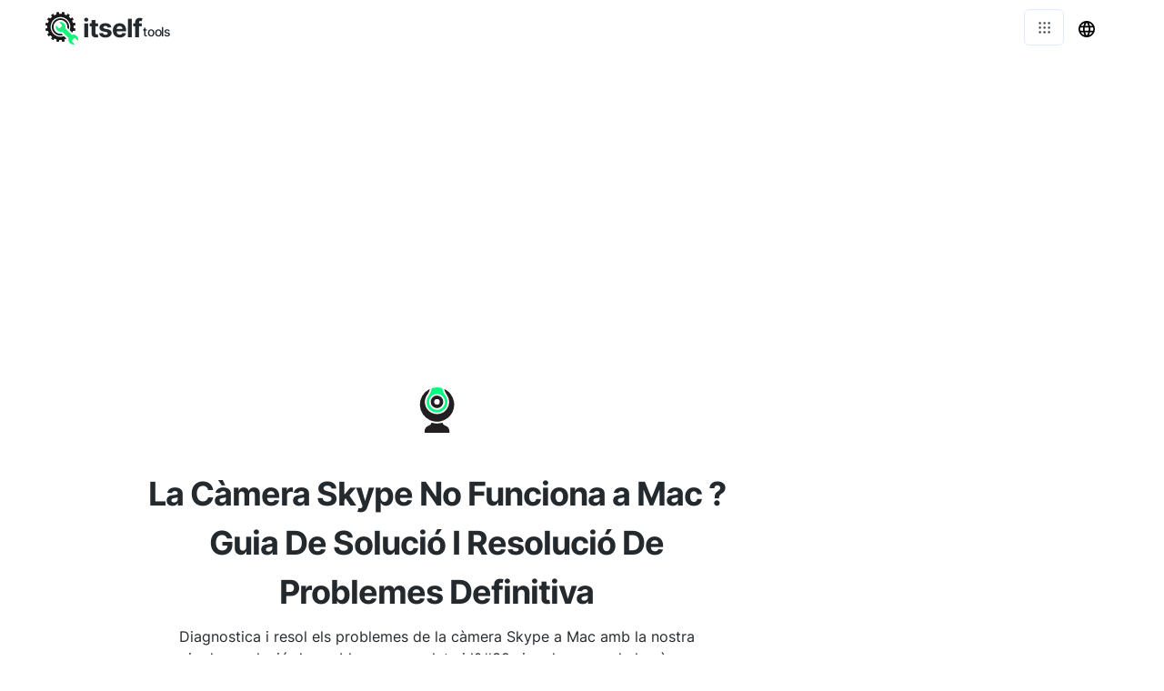

--- FILE ---
content_type: text/html; charset=utf-8
request_url: https://webcam-test.com/ca/fix-webcam-issues-on-skype-for-mac
body_size: 19083
content:
<!DOCTYPE html><html><head><meta charSet="utf-8"/><style> 
.n-circular-progress {
  display: inline-block;
  position: relative;
  width: 100px;
  height: 100px;
}

.n-circle {
  animation: n-rotate 1s linear infinite;
  height: 100%;
  transform-origin: center center;
  width: 100%;
  position: absolute;
  top: 0;
  bottom: 0;
  left: 0;
  right: 0;
  margin: auto;
}

.appnew-ads {
  min-height: 335px;
  max-height: 335px;
  margin: auto;
  text-align: center;
  position: static;
  z-index: 10000;
}

.appnew-date-text {
  font-family: &#x27;Helvetica Neue&#x27;, sans-serif;
  color: #888;
  font-size: 14px;
  margin-top: 15px;
}

.allfooter {
  max-width: 1200px;
  margin: auto;
  padding-top: 20px;
}

.allappcontainer {
  display: flex;
  justify-content: space-between;
  max-width: 1200px;
  margin: auto;
}

.inner-app {
  max-width: 880px;
  flex-grow: 1;
  position: relative;
}

.appads {
  max-width: 320px;
  padding-left: 10px;
  padding-right: 10px;
  flex-grow: 1;
  padding-top: 10px;
}

.ad-container {
  width: 300px;
  position: static;
  top: 80px;
}

.ad-container-below-app {
  display: none;
}

@media screen and (max-width: 1199px) {
  .ad-container-below-app {
    display: block;
    min-height: 300px;
  }
}

@media (min-width: 1201px) {
  .allappcontainer {
    justify-content: normal;
  }
}

@media (max-width: 1200px) {
  .appads {
    display: none;
  }

  .inner-app {
    max-width: 100%;
  }
}
          </style><script async="" src="https://pagead2.googlesyndication.com/pagead/js/adsbygoogle.js?client=ca-pub-8297461483476493" crossorigin="anonymous"></script><script type="application/ld+json">{
  "@context": "http://schema.org",
  "@type": "WebApplication",
  "applicationCategory": "UtilitiesApplication",
  "operatingSystem": "All",
  "name": "Prova De Càmeres Web",
  "url": "https://webcam-test.com/ca",
  "image": "https://webcam-test.com/ico/webcam.svg",
  "publisher": {
    "@type": "Organization",
    "name": "Itself Tools"
  },
  "offers": {
    "@type": "Offer",
    "price": "0",
    "priceCurrency": "USD"
  }
}</script><link rel="icon" href="https://webcam-test.com/ico/webcam.svg"/><link rel="apple-touch-icon" href="https://webcam-test.com/ico/webcam.svg"/><meta name="viewport" content="width=device-width, initial-scale=1"/><title>La Càmera Skype No Funciona a Mac ? Guia De Solució I Resolució De Problemes Definitiva </title><link rel="canonical" href="https://webcam-test.com/ca/fix-webcam-issues-on-skype-for-mac"/><link rel="alternate" hrefLang="af" href="https://webcam-test.com/af/fix-webcam-issues-on-skype-for-mac"/><link rel="alternate" hrefLang="sq" href="https://webcam-test.com/sq/fix-webcam-issues-on-skype-for-mac"/><link rel="alternate" hrefLang="am" href="https://webcam-test.com/am/fix-webcam-issues-on-skype-for-mac"/><link rel="alternate" hrefLang="ar" href="https://webcam-test.com/ar/fix-webcam-issues-on-skype-for-mac"/><link rel="alternate" hrefLang="hy" href="https://webcam-test.com/hy/fix-webcam-issues-on-skype-for-mac"/><link rel="alternate" hrefLang="az" href="https://webcam-test.com/az/fix-webcam-issues-on-skype-for-mac"/><link rel="alternate" hrefLang="eu" href="https://webcam-test.com/eu/fix-webcam-issues-on-skype-for-mac"/><link rel="alternate" hrefLang="be" href="https://webcam-test.com/be/fix-webcam-issues-on-skype-for-mac"/><link rel="alternate" hrefLang="bn" href="https://webcam-test.com/bn/fix-webcam-issues-on-skype-for-mac"/><link rel="alternate" hrefLang="bs" href="https://webcam-test.com/bs/fix-webcam-issues-on-skype-for-mac"/><link rel="alternate" hrefLang="bg" href="https://webcam-test.com/bg/fix-webcam-issues-on-skype-for-mac"/><link rel="alternate" hrefLang="ca" href="https://webcam-test.com/ca/fix-webcam-issues-on-skype-for-mac"/><link rel="alternate" hrefLang="ceb" href="https://webcam-test.com/ceb/fix-webcam-issues-on-skype-for-mac"/><link rel="alternate" hrefLang="zh-CN" href="https://webcam-test.com/zh-CN/fix-webcam-issues-on-skype-for-mac"/><link rel="alternate" hrefLang="zh-TW" href="https://webcam-test.com/zh-TW/fix-webcam-issues-on-skype-for-mac"/><link rel="alternate" hrefLang="co" href="https://webcam-test.com/co/fix-webcam-issues-on-skype-for-mac"/><link rel="alternate" hrefLang="hr" href="https://webcam-test.com/hr/fix-webcam-issues-on-skype-for-mac"/><link rel="alternate" hrefLang="cs" href="https://webcam-test.com/cs/fix-webcam-issues-on-skype-for-mac"/><link rel="alternate" hrefLang="da" href="https://webcam-test.com/da/fix-webcam-issues-on-skype-for-mac"/><link rel="alternate" hrefLang="nl" href="https://webcam-test.com/nl/fix-webcam-issues-on-skype-for-mac"/><link rel="alternate" hrefLang="en" href="https://webcam-test.com/fix-webcam-issues-on-skype-for-mac"/><link rel="alternate" hrefLang="eo" href="https://webcam-test.com/eo/fix-webcam-issues-on-skype-for-mac"/><link rel="alternate" hrefLang="et" href="https://webcam-test.com/et/fix-webcam-issues-on-skype-for-mac"/><link rel="alternate" hrefLang="fi" href="https://webcam-test.com/fi/fix-webcam-issues-on-skype-for-mac"/><link rel="alternate" hrefLang="fr" href="https://webcam-test.com/fr/fix-webcam-issues-on-skype-for-mac"/><link rel="alternate" hrefLang="fy" href="https://webcam-test.com/fy/fix-webcam-issues-on-skype-for-mac"/><link rel="alternate" hrefLang="gl" href="https://webcam-test.com/gl/fix-webcam-issues-on-skype-for-mac"/><link rel="alternate" hrefLang="ka" href="https://webcam-test.com/ka/fix-webcam-issues-on-skype-for-mac"/><link rel="alternate" hrefLang="de" href="https://webcam-test.com/de/fix-webcam-issues-on-skype-for-mac"/><link rel="alternate" hrefLang="el" href="https://webcam-test.com/el/fix-webcam-issues-on-skype-for-mac"/><link rel="alternate" hrefLang="gu" href="https://webcam-test.com/gu/fix-webcam-issues-on-skype-for-mac"/><link rel="alternate" hrefLang="ht" href="https://webcam-test.com/ht/fix-webcam-issues-on-skype-for-mac"/><link rel="alternate" hrefLang="ha" href="https://webcam-test.com/ha/fix-webcam-issues-on-skype-for-mac"/><link rel="alternate" hrefLang="haw" href="https://webcam-test.com/haw/fix-webcam-issues-on-skype-for-mac"/><link rel="alternate" hrefLang="he" href="https://webcam-test.com/he/fix-webcam-issues-on-skype-for-mac"/><link rel="alternate" hrefLang="hi" href="https://webcam-test.com/hi/fix-webcam-issues-on-skype-for-mac"/><link rel="alternate" hrefLang="hmn" href="https://webcam-test.com/hmn/fix-webcam-issues-on-skype-for-mac"/><link rel="alternate" hrefLang="hu" href="https://webcam-test.com/hu/fix-webcam-issues-on-skype-for-mac"/><link rel="alternate" hrefLang="is" href="https://webcam-test.com/is/fix-webcam-issues-on-skype-for-mac"/><link rel="alternate" hrefLang="ig" href="https://webcam-test.com/ig/fix-webcam-issues-on-skype-for-mac"/><link rel="alternate" hrefLang="id" href="https://webcam-test.com/id/fix-webcam-issues-on-skype-for-mac"/><link rel="alternate" hrefLang="ga" href="https://webcam-test.com/ga/fix-webcam-issues-on-skype-for-mac"/><link rel="alternate" hrefLang="it" href="https://webcam-test.com/it/fix-webcam-issues-on-skype-for-mac"/><link rel="alternate" hrefLang="ja" href="https://webcam-test.com/ja/fix-webcam-issues-on-skype-for-mac"/><link rel="alternate" hrefLang="jv" href="https://webcam-test.com/jv/fix-webcam-issues-on-skype-for-mac"/><link rel="alternate" hrefLang="kn" href="https://webcam-test.com/kn/fix-webcam-issues-on-skype-for-mac"/><link rel="alternate" hrefLang="kk" href="https://webcam-test.com/kk/fix-webcam-issues-on-skype-for-mac"/><link rel="alternate" hrefLang="km" href="https://webcam-test.com/km/fix-webcam-issues-on-skype-for-mac"/><link rel="alternate" hrefLang="ko" href="https://webcam-test.com/ko/fix-webcam-issues-on-skype-for-mac"/><link rel="alternate" hrefLang="ku" href="https://webcam-test.com/ku/fix-webcam-issues-on-skype-for-mac"/><link rel="alternate" hrefLang="ky" href="https://webcam-test.com/ky/fix-webcam-issues-on-skype-for-mac"/><link rel="alternate" hrefLang="lo" href="https://webcam-test.com/lo/fix-webcam-issues-on-skype-for-mac"/><link rel="alternate" hrefLang="la" href="https://webcam-test.com/la/fix-webcam-issues-on-skype-for-mac"/><link rel="alternate" hrefLang="lv" href="https://webcam-test.com/lv/fix-webcam-issues-on-skype-for-mac"/><link rel="alternate" hrefLang="lt" href="https://webcam-test.com/lt/fix-webcam-issues-on-skype-for-mac"/><link rel="alternate" hrefLang="lb" href="https://webcam-test.com/lb/fix-webcam-issues-on-skype-for-mac"/><link rel="alternate" hrefLang="mk" href="https://webcam-test.com/mk/fix-webcam-issues-on-skype-for-mac"/><link rel="alternate" hrefLang="mg" href="https://webcam-test.com/mg/fix-webcam-issues-on-skype-for-mac"/><link rel="alternate" hrefLang="ms" href="https://webcam-test.com/ms/fix-webcam-issues-on-skype-for-mac"/><link rel="alternate" hrefLang="ml" href="https://webcam-test.com/ml/fix-webcam-issues-on-skype-for-mac"/><link rel="alternate" hrefLang="mt" href="https://webcam-test.com/mt/fix-webcam-issues-on-skype-for-mac"/><link rel="alternate" hrefLang="mi" href="https://webcam-test.com/mi/fix-webcam-issues-on-skype-for-mac"/><link rel="alternate" hrefLang="mr" href="https://webcam-test.com/mr/fix-webcam-issues-on-skype-for-mac"/><link rel="alternate" hrefLang="mn" href="https://webcam-test.com/mn/fix-webcam-issues-on-skype-for-mac"/><link rel="alternate" hrefLang="my" href="https://webcam-test.com/my/fix-webcam-issues-on-skype-for-mac"/><link rel="alternate" hrefLang="ne" href="https://webcam-test.com/ne/fix-webcam-issues-on-skype-for-mac"/><link rel="alternate" hrefLang="no" href="https://webcam-test.com/no/fix-webcam-issues-on-skype-for-mac"/><link rel="alternate" hrefLang="ny" href="https://webcam-test.com/ny/fix-webcam-issues-on-skype-for-mac"/><link rel="alternate" hrefLang="ps" href="https://webcam-test.com/ps/fix-webcam-issues-on-skype-for-mac"/><link rel="alternate" hrefLang="fa" href="https://webcam-test.com/fa/fix-webcam-issues-on-skype-for-mac"/><link rel="alternate" hrefLang="pl" href="https://webcam-test.com/pl/fix-webcam-issues-on-skype-for-mac"/><link rel="alternate" hrefLang="pt" href="https://webcam-test.com/pt/fix-webcam-issues-on-skype-for-mac"/><link rel="alternate" hrefLang="pa" href="https://webcam-test.com/pa/fix-webcam-issues-on-skype-for-mac"/><link rel="alternate" hrefLang="ro" href="https://webcam-test.com/ro/fix-webcam-issues-on-skype-for-mac"/><link rel="alternate" hrefLang="ru" href="https://webcam-test.com/ru/fix-webcam-issues-on-skype-for-mac"/><link rel="alternate" hrefLang="sm" href="https://webcam-test.com/sm/fix-webcam-issues-on-skype-for-mac"/><link rel="alternate" hrefLang="gd" href="https://webcam-test.com/gd/fix-webcam-issues-on-skype-for-mac"/><link rel="alternate" hrefLang="sr" href="https://webcam-test.com/sr/fix-webcam-issues-on-skype-for-mac"/><link rel="alternate" hrefLang="st" href="https://webcam-test.com/st/fix-webcam-issues-on-skype-for-mac"/><link rel="alternate" hrefLang="sn" href="https://webcam-test.com/sn/fix-webcam-issues-on-skype-for-mac"/><link rel="alternate" hrefLang="sd" href="https://webcam-test.com/sd/fix-webcam-issues-on-skype-for-mac"/><link rel="alternate" hrefLang="si" href="https://webcam-test.com/si/fix-webcam-issues-on-skype-for-mac"/><link rel="alternate" hrefLang="sk" href="https://webcam-test.com/sk/fix-webcam-issues-on-skype-for-mac"/><link rel="alternate" hrefLang="sl" href="https://webcam-test.com/sl/fix-webcam-issues-on-skype-for-mac"/><link rel="alternate" hrefLang="so" href="https://webcam-test.com/so/fix-webcam-issues-on-skype-for-mac"/><link rel="alternate" hrefLang="es" href="https://webcam-test.com/es/fix-webcam-issues-on-skype-for-mac"/><link rel="alternate" hrefLang="su" href="https://webcam-test.com/su/fix-webcam-issues-on-skype-for-mac"/><link rel="alternate" hrefLang="sw" href="https://webcam-test.com/sw/fix-webcam-issues-on-skype-for-mac"/><link rel="alternate" hrefLang="sv" href="https://webcam-test.com/sv/fix-webcam-issues-on-skype-for-mac"/><link rel="alternate" hrefLang="tl" href="https://webcam-test.com/tl/fix-webcam-issues-on-skype-for-mac"/><link rel="alternate" hrefLang="tg" href="https://webcam-test.com/tg/fix-webcam-issues-on-skype-for-mac"/><link rel="alternate" hrefLang="ta" href="https://webcam-test.com/ta/fix-webcam-issues-on-skype-for-mac"/><link rel="alternate" hrefLang="te" href="https://webcam-test.com/te/fix-webcam-issues-on-skype-for-mac"/><link rel="alternate" hrefLang="th" href="https://webcam-test.com/th/fix-webcam-issues-on-skype-for-mac"/><link rel="alternate" hrefLang="tr" href="https://webcam-test.com/tr/fix-webcam-issues-on-skype-for-mac"/><link rel="alternate" hrefLang="uk" href="https://webcam-test.com/uk/fix-webcam-issues-on-skype-for-mac"/><link rel="alternate" hrefLang="ur" href="https://webcam-test.com/ur/fix-webcam-issues-on-skype-for-mac"/><link rel="alternate" hrefLang="uz" href="https://webcam-test.com/uz/fix-webcam-issues-on-skype-for-mac"/><link rel="alternate" hrefLang="vi" href="https://webcam-test.com/vi/fix-webcam-issues-on-skype-for-mac"/><link rel="alternate" hrefLang="cy" href="https://webcam-test.com/cy/fix-webcam-issues-on-skype-for-mac"/><link rel="alternate" hrefLang="xh" href="https://webcam-test.com/xh/fix-webcam-issues-on-skype-for-mac"/><link rel="alternate" hrefLang="yi" href="https://webcam-test.com/yi/fix-webcam-issues-on-skype-for-mac"/><link rel="alternate" hrefLang="yo" href="https://webcam-test.com/yo/fix-webcam-issues-on-skype-for-mac"/><link rel="alternate" hrefLang="zu" href="https://webcam-test.com/zu/fix-webcam-issues-on-skype-for-mac"/><meta name="description" content="Tens problemes amb la càmera Skype a l&amp;#39; Mac ? Descobriu la nostra guia completa per a solucions senzilles i passos de resolució de problemes perquè la vostra càmera Skype torni a funcionar sense problemes. Tant si es tracta d&amp;#39;errors de programari com de problemes de maquinari, cobrim tot el que necessiteu saber!"/><meta property="og:title" content="La Càmera Skype No Funciona a Mac ? Guia De Solució I Resolució De Problemes Definitiva "/><meta property="og:type" content="website"/><meta property="og:image" content="https://webcam-test.com/ico/webcam.svg"/><meta property="og:url" content="https://webcam-test.com/ca/fix-webcam-issues-on-skype-for-mac"/><meta property="og:description" content="Tens problemes amb la càmera Skype a l&amp;#39; Mac ? Descobriu la nostra guia completa per a solucions senzilles i passos de resolució de problemes perquè la vostra càmera Skype torni a funcionar sense problemes. Tant si es tracta d&amp;#39;errors de programari com de problemes de maquinari, cobrim tot el que necessiteu saber!"/><meta name="next-head-count" content="119"/><link rel="preload" href="/_next/static/css/6dccc558e3523f89853d.css" as="style"/><link rel="stylesheet" href="/_next/static/css/6dccc558e3523f89853d.css" data-n-g=""/><noscript data-n-css=""></noscript><script defer="" nomodule="" src="/_next/static/chunks/polyfills-a40ef1678bae11e696dba45124eadd70.js"></script><script src="/_next/static/chunks/webpack-e6bc6b5445fda4692f37.js" defer=""></script><script src="/_next/static/chunks/main-20c6df98058d40b65814.js" defer=""></script><script src="/_next/static/chunks/pages/_app-cd9442e659099d36c723.js" defer=""></script><script src="/_next/static/chunks/framework-d59fe1b9262289c50374.js" defer=""></script><script src="/_next/static/chunks/507-2989a494875408625751.js" defer=""></script><script src="/_next/static/chunks/229-c7bb1878f52c99c1a5a5.js" defer=""></script><script src="/_next/static/chunks/pages/%5Blang_page%5D/%5Bpage%5D-23f53dbbaa2bb0abfaa5.js" defer=""></script><script src="/_next/static/y0OFCJqUFDbSaCRJLcRMf/_buildManifest.js" defer=""></script><script src="/_next/static/y0OFCJqUFDbSaCRJLcRMf/_ssgManifest.js" defer=""></script></head><body><div id="__next"><html lang="ca"></html><div><div style="height:60px"></div><div style="margin:auto;width:100%;display:inline-block;min-height:345px;padding-top:10px"></div><div class="allappcontainer"><div class="inner-app"><div id="topapp" style="min-height:270px;width:100%;margin:auto"><div id="title" style="background:#ffffff;text-align:center;padding-top:60px;min-height:230px;width:100%;max-width:750px;padding:20px;margin:auto"><img src="/ico/webcam.svg" alt="La càmera Skype no funciona a Mac ? Guia de solució i resolució de problemes definitiva " loading="lazy" style="margin-top:50px;margin-bottom:20px;border:none;background:none" height="50" width="50"/><div style="margin-top:20px;margin-bottom:10px"><h1 style="font-weight:700;color:#24292e;letter-spacing:-1px;opacity:1;text-align:center;margin:auto;max-width:650px">La Càmera Skype No Funciona a Mac ? Guia De Solució I Resolució De Problemes Definitiva </h1></div><h2 style="white-space:pre-line;color:#24292e;font-size:16px;font-weight:400;text-align:center;letter-spacing:0px;margin:auto;max-width:600px;padding-bottom:0px;margin-top:10px">Diagnostica i resol els problemes de la càmera Skype a Mac amb la nostra guia de resolució de problemes completa i l&amp;#39;eina de prova de la càmera en línia</h2></div></div><div style="min-height:280px"><div style="width:100%;padding-bottom:20px"><div style="min-height:200px;padding-top:40px;padding-bottom:20px"><div><div><div id="topcamera" style="width:100%;padding-top:10px"><div style="padding-top:10px;padding-bottom:40px"></div><div style="max-width:600px;margin:auto;padding-top:40px;padding-left:40px;padding-right:40px"></div></div></div></div></div></div></div></div><div class="appads"><div class="ad-container"><div style="width:100%;max-width:300px;margin:0 auto"><ins class="adsbygoogle" style="display:block;margin-bottom:24px" data-ad-client="ca-pub-8297461483476493" data-ad-slot="6274734850" data-ad-format="auto" data-full-width-responsive="true"></ins><div style="height:1px;width:100%"></div></div></div></div></div><div style="position:absolute;top:0;left:0;width:100%"></div><div class="allfooter"></div></div></div><script id="__NEXT_DATA__" type="application/json">{"props":{"pageProps":{"mainNonOnlineTitle":"Prova De Càmeres Web","url":"https://webcam-test.com","logo":"https://webcam-test.com/ico/webcam.svg","l":"ca","p":"fix-webcam-issues-on-skype-for-mac","lang":{"meta_content":"Aquesta aplicació en línia és una prova de càmera web gratuïta i senzilla que us permet provar la vostra càmera i trobar solucions per solucionar-ho.","title":"Prova de càmeres web","button":{"start":"Premeu per començar","listening":"","denied":"L’accés a la càmera web ha estat denegat. Permet accedir","error":"Error","errorAdvice":"Consulteu la secció Instruccions a continuació. Premeu el botó per tornar-ho a provar","allGood":"Feu clic per aturar-vos","allow":"Permeteu l'accés a la càmera web"},"word_application":"Aplicació","word_device":"Dispositiu","by_app":"per sol·licitud","by_device":"per dispositiu","app_or_device":"aplicació o dispositiu","mic_not_working":"el micròfon no funciona","app_using_mic":"l’aplicació mitjançant la càmera web","fix":"Solucionar","instructions":"Les guies \u003cspan class=\"notranslate\"\u003eZoom\u003c/span\u003e per arreglar la càmera no funciona","quick_links":"Links ràpids","test":["Webcam Test us permet provar la vostra càmera web directament al navegador. Això us ajudarà a determinar si la vostra càmera web funciona realment al vostre dispositiu o si el problema està relacionat amb una aplicació específica."],"intro":["Els problemes de les càmeres web són freqüents, sobretot quan s’utilitzen aplicacions de trucades de vídeo23232. Els nostres ordinadors portàtils tenen càmeres web integrades i sovint les connectem amb càmeres web externes de millor qualitat, de manera que de vegades tenim més d’una càmera web. També utilitzem aquestes càmeres web amb moltes trucades de vídeo o aplicacions de videoconferència diferents cadascuna amb la seva pròpia configuració específica.","Els problemes de la càmera web poden ser difícils de diagnosticar, ja que hi ha moltes raons per les quals la vostra càmera web no funciona. Podeu tenir problemes de càmera web si la vostra configuració 45454 no està configurada correctament. O és possible que la càmera web no funcioni del tot al dispositiu, independentment de l’aplicació que utilitzeu.","Aquí trobareu una prova de càmera web en línia i instruccions per explicar com solucionar problemes de càmera web amb moltes aplicacions de trucades de vídeo i en molts dispositius diferents."],"solution_lists":{"skype-desktop":[{"title":"Utilitzeu la versió web https://web.skype.com","steps":["Si ha passat el test de càmeres web d’aquesta pàgina, probablement la versió web funcionarà.","Obriu un navegador i aneu a https://web.skype.com","Si no funciona, seguiu les instruccions específiques del vostre dispositiu."]},{"title":"Comprovació de la configuració de la càmera web de Skype","steps":["A l'aplicació d'escriptori Skype, feu clic a la imatge de perfil.","Seleccioneu Configuració i, a continuació, \"Àudio i vídeo\".","A la secció Vídeo, al costat de Càmera, seleccioneu el dispositiu de càmera web que vulgueu utilitzar d'una llista desplegable. A continuació, també podeu seleccionar o eliminar un efecte de fons.","Si no hi ha cap càmera web, seguiu les instruccions específiques del vostre dispositiu."]}],"viber-desktop":[{"title":"Comprovació de la configuració de la càmera web de Viber","steps":["A l'aplicació d'escriptori Viber, feu clic a Viber a la barra superior.","Seleccioneu Preferències i, a continuació, \"Àudio i vídeo\".","Seleccioneu el dispositiu de càmera web que voleu utilitzar de la llista desplegable Entrada a la secció Vídeo.","Si no hi ha cap càmera web, seguiu les instruccions específiques del vostre dispositiu."]}],"messenger-desktop":[{"title":"Utilitzeu la versió web disponible a https://www.messenger.com","steps":["Si la prova de càmeres web d’aquesta pàgina ha superat, és probable que la versió web funcioni.","Obriu una finestra del navegador i aneu a https://www.messenger.com","Si no funciona, seguiu les instruccions específiques del vostre dispositiu."]}],"whatsapp-desktop":[{"title":"Utilitzeu la versió web disponible a https://web.whatsapp.com","steps":["No hi ha una versió d’aplicació d’escriptori. La versió web és l'única versió disponible a l'escriptori.","Si la prova de càmeres web d’aquesta pàgina ha superat, és molt probable que l’ús de la versió web funcioni.","Obriu una finestra del navegador i aneu a https://web.whatsapp.com","Si no funciona, seguiu les instruccions específiques del vostre dispositiu."]}],"wechat-desktop":[{"title":"Utilitzeu la versió web disponible a https://web.wechat.com","steps":["Si ha passat el test de càmeres web en aquesta pàgina, la versió web probablement funcionarà.","Obriu una finestra del navegador i aneu a https://web.wechat.com","Si no funciona, seguiu les instruccions específiques del vostre dispositiu."]}],"hangouts-desktop":[{"title":"Utilitzeu la versió d’extensions de Chrome disponible a https://chrome.google.com/webstore/detail/google-hangouts/nckgahadagoaajjgafhacjanaoiihapd","steps":["No hi ha una versió d’aplicació d’escriptori. La versió d'extensions de Chrome és l'única versió disponible a l'escriptori.","Si ha passat el test de càmeres web d’aquesta pàgina, probablement funcionarà l’ús de la versió web.","Obriu una finestra del navegador i aneu a https://chrome.google.com/webstore/detail/google-hangouts/nckgahadagoaajjgafhacjanaoiihapd","Feu clic a \"Afegeix a Chrome\".","Feu clic a \"Afegir extensió\"","Si no funciona, seguiu les instruccions específiques del vostre dispositiu."]}],"duo-desktop":[{"title":"Utilitzeu la versió web disponible a https://duo.google.com/","steps":["No hi ha una versió d’aplicació d’escriptori. La versió web és l'única versió disponible a l'escriptori.","Si la prova de càmeres web d’aquesta pàgina ha superat, és probable que la versió web funcioni.","Obriu una finestra del navegador i aneu a https://duo.google.com/","Si no funciona, seguiu les instruccions específiques del vostre dispositiu."]}],"facetime-desktop":[{"title":"Verifiqueu la càmera web seleccionada automàticament","steps":["Quan inicieu la sessió si no veieu el vostre vídeo automàticament, seguiu les instruccions específiques del vostre dispositiu."]}],"ios":[{"title":"Reinicieu el dispositiu","steps":["Manteniu premut el botó d'engegada.","Feu lliscar el control lliscant per apagar-lo.","Manteniu premut el botó d’encesa de nou per encendre el dispositiu."]},{"title":"Comprovació dels permisos per al 23232","steps":["Obriu la configuració.","Seleccioneu 23232.","Activa el botó de commutació al costat de la càmera."]},{"title":"Comprovació de la configuració de privadesa","steps":["Obriu la configuració.","Seleccioneu Privadesa.","Seleccioneu Càmera.","Activa el botó de commutació al costat de 23232."]},{"title":"Torna a instal·lar el 23232","steps":["Vés a la pantalla d'inici o a la pantalla on pots veure la icona 23232.","Toqueu i manteniu premuda la icona 23232 fins que comenci a moure's.","Toqueu la tecla \"X\" que ha aparegut a la icona 23232.","Obriu l'App Store, busqueu 23232 i instal·leu-lo."]}],"android":[{"title":"Reinicieu el dispositiu","steps":["Manteniu premut el botó d'engegada.","Potser haureu de tocar “Desactivar”","Manteniu premut el botó d’encesa de nou per encendre el dispositiu."]},{"title":"Comprovació dels permisos per al 23232","steps":["Obriu la configuració","Seleccioneu Aplicacions (o Aplicacions i notificacions)","Seleccioneu 23232","Seleccioneu Permisos","Seleccioneu Càmera","Seleccioneu Permet"]},{"title":"Torna a instal·lar el 23232","steps":["Vés a la pantalla d'inici o a la pantalla on pots veure la icona 23232.","Toqueu i manteniu premuda la icona 23232 i comenceu a arrossegar-la cap a la part superior de la pantalla per deixar-la activada a \"X Treure\".","Obriu l’aplicació Play Store, busqueu 23232 i instal·leu-la."]}],"mac":[{"title":"Reinicieu l'ordinador","steps":["Feu clic a la icona de la poma que hi ha a l’extrem superior esquerre de la pantalla.","Seleccioneu Apagar ...","Feu clic a Tanca per confirmar."]},{"title":"No hi ha preferències del sistema per a la vostra càmera o càmera web a Mac","steps":["També podeu descarregar una aplicació de tercers per controlar la vostra càmera web des de l'App Store.","Si teniu la certesa que el problema de la vostra càmera web no és amb 23232, és possible que el maquinari de la càmera al vostre Mac es pugui trencar."]}],"windows":[{"title":"Reinicieu l'ordinador","steps":["Feu clic a la icona de Windows que hi ha a l'extrem inferior esquerre de la pantalla.","Feu clic al botó d'engegada","Seleccioneu l’opció per reiniciar."]},{"title":"Comprovació de la configuració de privadesa de la càmera","steps":["Seleccioneu Inici, després Configuració, després Privadesa i, a continuació, càmera.","Assegureu-vos que permeti que les aplicacions accedeixin a la càmera està activada i que 23232 formi part de la llista d'aplicacions que puguin accedir a la càmera."]},{"title":"Comprovació del vostre maquinari","steps":["Al quadre de cerca busqueu Gestor de dispositius i obriu-lo.","Seleccioneu les càmeres i feu clic amb el botó dret a la càmera que tingui problemes.","Seleccioneu Escanejar canvis de maquinari.","Verifiqueu l'estat del dispositiu.","Si la càmera encara no funciona, es podria trencar el maquinari de la càmera."]}],"teams-desktop":[{"title":"Assegureu-vos que la càmera no està apagada","steps":["Dins de l'aplicació d'escriptori Teams, localitzeu la icona de la càmera a la part superior dreta de la finestra. Si veieu una barra a la icona de la càmera, feu clic a la icona per activar-la"]},{"title":"Selecció d’una càmera","steps":["Feu clic a la icona de tres punts \"...\" a la part superior dreta de la finestra.","Seleccioneu \"Configuració del dispositiu\"","A Càmera, seleccioneu la càmera que vulgueu utilitzar."]}],"zoom-desktop":[{"title":"Assegureu-vos que la càmera està engegada","steps":["Dins de l'aplicació d'escriptori Zoom, localitzeu la icona de la càmera a la part inferior esquerra de la finestra. Si veieu \"Inicia el vídeo\" a sota de la icona de la càmera, feu clic a la icona per activar-la"]},{"title":"Selecció d’una càmera","steps":["Feu clic a la fletxa a la dreta de la icona de la càmera a la part inferior esquerra de la finestra.","A \"Selecciona una càmera\", seleccioneu altres càmeres disponibles per veure si això resol el vostre problema."]},{"title":"Comprovació de la configuració del vídeo Zoom","steps":["Feu clic a la fletxa a la dreta de la icona del micròfon a la part inferior esquerra de la finestra.","Seleccioneu \"Configuració del vídeo ...\"","Seleccioneu Vídeo a l'esquerra","Utilitzeu el menú desplegable per seleccionar una altra càmera disponible.","Assegureu-vos que hàgiu seleccionat la configuració desitjada marcant o desmarcant la casella de selecció \"Gira del meu vídeo quan s'uneix a una reunió\"."]}]},"combinations":{"apps":{"skype":{"nt-title":"Skype","desc":"Skype ofereix trucades de vídeo en línia gratuïtes, xats de veu i missatgeria, així com trucades de pagament a mòbils i fixos internacionalment. Té una versió web (es pot utilitzar en línia sense necessitat d’instal·lació) és compatible amb els sistemes operatius següents: Windows, macOS, Linux, Android, iOS, Windows Phone, HoloLens i Xbox One.","nt-links":["https://support.skype.com/en/faq/FA34863/how-do-i-change-audio-and-video-settings-in-skype-on-desktop","https://support.office.com/en-us/article/set-audio-device-options-in-skype-for-business-2533d929-9814-4349-8ae4-fca29246e2ff"],"nt-device_solution_lists":{"mac":["skype-desktop","mac"],"windows":["skype-desktop","windows"],"iphone":["ios"],"ipad":["ios"],"android":["android"]}},"messenger":{"nt-title":"Messenger","desc":"Facebook Messenger altrament conegut com a simple Messenger és una aplicació de missatgeria de Facebook. Es pot utilitzar per enviar textos i missatges de veu, compartir fotos, fer trucades de vídeo i fins i tot enviar diners i compartir la vostra ubicació. Té una versió web (es pot utilitzar en línia sense necessitat d'instal·lació) i està disponible a Android, iOS i Windows 10.","nt-links":["https://www.facebook.com/help/232232800134371"],"nt-device_solution_lists":{"mac":["messenger-desktop","mac"],"windows":["messenger-desktop","windows"],"iphone":["ios"],"ipad":["ios"],"android":["android"]}},"facetime":{"nt-title":"FaceTime","desc":"FaceTime és una aplicació de trucades d’àudio i de vídeo desenvolupada per Apple. FaceTime està disponible en ordinadors iPhone, iPad, iPod i Mac","nt-links":["https://support.apple.com/en-us/HT204168"],"nt-device_solution_lists":{"mac":["facetime-desktop","mac"],"windows":[],"iphone":["ios"],"ipad":["ios"],"android":[]}},"whatsapp":{"nt-title":"WhatsApp","desc":"WhatsApp és una aplicació de missatgeria que permet als usuaris enviar missatges de text xifrats i de veu, xifrats, realitzar trucades de veu, compartir fotos i altres suports i compartir la vostra ubicació.","nt-links":["https://www.whatsapp.com/contact/"],"nt-device_solution_lists":{"mac":["whatsapp-desktop","mac"],"windows":["whatsapp-desktop","windows"],"iphone":["ios"],"ipad":["ios"],"android":["android"]}},"hangouts":{"nt-title":"Hangouts","desc":"Google Hangouts és una aplicació de comunicació de Google. Hangouts va reunir molts dels diferents productes de comunicació de Google. Permet als usuaris xerrar, realitzar trucades de telèfon i de vídeo. Hangouts Meet és una aplicació de videoconferència empresarial.","nt-links":["https://support.google.com/hangouts/answer/1355579?hl=en"],"nt-device_solution_lists":{"mac":["hangouts-desktop","mac"],"windows":["hangouts-desktop","windows"],"iphone":["ios"],"ipad":["ios"],"android":["android"]}},"duo":{"nt-title":"Google Duo","desc":"Google Duo és una aplicació mòbil per a trucades de vídeo disponibles als sistemes operatius Android i iOS.","nt-links":["https://support.google.com/duo/answer/6385816?co=GENIE.Platform%3DAndroid\u0026hl=en"],"nt-device_solution_lists":{"mac":["duo-desktop","mac"],"windows":["duo-desktop","windows"],"iphone":[],"ipad":[],"android":["android"]}},"viber":{"nt-title":"Viber","desc":"Viber és una aplicació de veu sobre IP de Rakuten. Permet als usuaris fer trucades de veu gratuïtes i segures. Viber està disponible en plataformes Android, iOS, Microsoft Windows, macOS i Linux.","nt-links":["https://help.viber.com/en/search?term=mic"],"nt-device_solution_lists":{"mac":["viber-desktop","mac"],"windows":["viber-desktop","windows"],"iphone":["ios"],"ipad":["ios"],"android":["android"]}},"wechat":{"nt-title":"WeChat","desc":"WeChat és una aplicació de pagament de missatgeria, xarxes socials i mòbil amb més d’1 mil milions d’usuaris actius mensuals. És desenvolupat per Tencent a la Xina.","nt-links":["https://help.wechat.com/cgi-bin/micromsg-bin/oshelpcenter?opcode=2\u0026id=190118jjfvum190118jqavf3\u0026lang=en\u0026plat=3\u0026Channel=helpce"],"nt-device_solution_lists":{"mac":["wechat-desktop","mac"],"windows":["wechat-desktop","windows"],"iphone":["ios"],"ipad":["ios"],"android":["android"]}},"teams":{"nt-title":"Teams","desc":"Microsoft Teams és una eina que forma part de la família Microsoft 365. Permet xats d’espai de treball (similar a Slack), videoconferències, emmagatzematge de fitxers i molt més.","nt-device_solution_lists":{"mac":["teams-desktop","mac"],"windows":["teams-desktop","windows"],"iphone":["ios"],"ipad":["ios"],"android":["android"]}},"zoom":{"nt-title":"Zoom","desc":"Zoom és una plataforma per a xats de vídeo, conferències web, educació a distància i molt més. És una plataforma basada en el núvol que funciona de manera peer-to-peer.","nt-device_solution_lists":{"mac":["zoom-desktop","mac"],"windows":["zoom-desktop","windows"],"iphone":["ios"],"ipad":["ios"],"android":["android"]}}},"devices":{"iphone":{"nt-title":"iPhone","nt-desc":"iPhone is a line of smartphones from Apple. The iPhone use Apple's iOS operating system.","nt-links":["https://support.apple.com/en-us/HT203792"],"nt-solution_list":["ios"]},"ipad":{"nt-title":"iPad","nt-desc":"iPad is a line of tablets from Apple. It runs the iOS and iPadOS mobile operating systems.","nt-links":["https://support.apple.com/en-us/HT210896"],"nt-solution_list":["ios"]},"mac":{"nt-title":"Mac","nt-desc":"macOS is the operating systems for Mac computers (desktops and laptops) developed by Apple.","nt-links":["https://support.apple.com/mac/macbook"],"nt-solution_list":["mac"]},"android":{"nt-title":"Android","nt-desc":"Android is a mobile operating system developed by Google. It is based on Linux and other open source projects. It claims to power more than 2.5 billion active devices.","nt-links":["https://support.google.com/chrome/answer/2693767?hl=en"],"nt-solution_list":["android"]},"windows":{"nt-title":"Windows","nt-desc":"Windows is a line of operating systems developed by Microsoft which dates back to 1985.","nt-links":["https://support.microsoft.com/en-us/help/4034886/accessories-headset-troubleshooting-mic-issues"],"nt-solution_list":["windows"]}}},"no_webcam_found":"No s'ha trobat cap dispositiu d'entrada de vídeo. Sembla que no hi ha càmera al dispositiu. Consulteu les instruccions següents per solucionar-ho.","23232_camera":"Solucioneu els problemes de la càmera 23232","23232_video":"Solucioneu problemes de vídeo 23232","23232_video_on":"Solucioneu problemes de vídeo 23232 al 34343","new_how_fix_mic_not_working":"Instruccions per solucionar problemes de càmera i vídeo","cam_test":"Prova de càmera en línia i instruccions per solucionar problemes de càmera en moltes aplicacions i dispositius","press_to_start":"Premeu per iniciar la prova de la càmera","subt":"Utilitzeu aquesta eina en línia per provar la càmera i trobar solucions per solucionar-la.","htt":"Com provar la càmera i solucionar els problemes?","mpa":"algunes aplicacions i dispositius populars","select":"Seleccioneu una aplicació i/o un dispositiu","fullscreen":"Pantalla completa","mirror":"Mirall","aspectRatio":"Relació d'aspecte","frameRate":"Velocitat de fotogrames","height":"Altura","width":"Amplada","cameraprop":"Propietats de la càmera","camerapropdesc":"Descripcions de propietats de la càmera","tip1":"Voleu provar el vostre micròfon? Proveu AAC per provar i trobar solucions per arreglar el micròfon.","tip1r":"aquesta prova de micròfon","tip2":"Vols gravar el vídeo des de la teva càmera? Proveu AAC per gravar vídeo des de la càmera directament al vostre navegador.","tip2r":"aquesta aplicació en línia de gravació de vídeo fàcil d'utilitzar i gratuïta","cnwo":"la càmera no funciona al 23232","guipre":"\u003cp\u003eSi la càmera us causa problemes, és important que identifiqueu on es troba el problema: és amb el vostre dispositiu o amb una aplicació específica? Les nostres guies estan dissenyades per ajudar-vos a identificar i resoldre el problema, dividides en dues categories: guies de dispositius i guies d\u0026#39;aplicacions.\u003c/p\u003e\u003cp\u003e \u003cstrong\u003eLes guies de dispositius\u003c/strong\u003e ofereixen passos per resoldre problemes relacionats amb el maquinari en iPhones, Androids, ordinadors Windows i molt més. Aquestes guies són perfectes si la vostra càmera no funciona en totes les aplicacions.\u003c/p\u003e\u003cp\u003e \u003cstrong\u003eLes guies d\u0026#39;aplicacions\u003c/strong\u003e se centren en problemes específics del programari dins d\u0026#39;aplicacions com Skype, Zoom, WhatsApp, etc. Utilitzeu-les si només teniu problemes amb una aplicació concreta.\u003c/p\u003e\u003cp\u003e Seleccioneu la guia adequada segons la vostra situació per obtenir solucions específiques.\u003c/p\u003e","cnw":"La càmera \u003cspan class=\"notranslate\"\u003eiPhone\u003c/span\u003e no funciona","cnwoni":"La càmera \u003cspan class=\"notranslate\"\u003eSkype\u003c/span\u003e no funciona a \u003cspan class=\"notranslate\"\u003eiPhone\u003c/span\u003e","devmapps":"\u003cp\u003eQuan us trobeu amb problemes de càmera a \u003cspan class=\"notranslate\"\u003eiPhone\u003c/span\u003e dins d\u0026#39;aplicacions específiques, és fonamental trobar solucions específiques. La nostra col·lecció de guies específiques d\u0026#39;aplicacions està aquí per ajudar-vos a solucionar i resoldre problemes amb la càmera. Cada guia està dissenyada per abordar problemes comuns i únics de la càmera dins de diferents aplicacions de \u003cspan class=\"notranslate\"\u003eiPhone\u003c/span\u003e .\u003c/p\u003e\u003cp\u003e Les nostres guies completes cobreixen la resolució de problemes de la càmera per a una àmplia gamma d\u0026#39;aplicacions, com ara:\u003c/p\u003e","appmdevs":"\u003cp\u003eTenir problemes amb la càmera amb \u003cspan class=\"notranslate\"\u003eZoom\u003c/span\u003e pot interrompre les vostres videoconferències i reunions. Les nostres guies especialitzades estan dissenyades per ajudar-vos a navegar i resoldre aquests problemes amb la càmera, garantint que les vostres comunicacions siguin fluides a qualsevol dispositiu. Tant si utilitzeu un telèfon intel·ligent, una tauleta o un ordinador, els nostres passos específics de resolució de problemes us ajudaran a que la càmera torni a funcionar correctament. Trieu la guia que coincideixi amb el vostre dispositiu per obtenir solucions detallades.\u003c/p\u003e\u003cp\u003e Les nostres guies de resolució de problemes de la càmera \u003cspan class=\"notranslate\"\u003eZoom\u003c/span\u003e estan disponibles per als dispositius següents:\u003c/p\u003e","comgf":"Guies completes per arreglar que la càmera no funciona","ntit":"La càmera \u003cspan class=\"notranslate\"\u003eSkype\u003c/span\u003e no funciona? Guia de solució i resolució de problemes definitiva \u003cspan class=\"notranslate\"\u003e2024\u003c/span\u003e","ntiton":"La càmera \u003cspan class=\"notranslate\"\u003eSkype\u003c/span\u003e no funciona a \u003cspan class=\"notranslate\"\u003eiPhone\u003c/span\u003e ? Guia de solució i resolució de problemes definitiva \u003cspan class=\"notranslate\"\u003e2024\u003c/span\u003e","nmeta":"Tens problemes amb la càmera \u003cspan class=\"notranslate\"\u003eSkype\u003c/span\u003e ? Descobriu la nostra guia completa \u003cspan class=\"notranslate\"\u003e2024\u003c/span\u003e per a solucions senzilles i passos de resolució de problemes perquè la vostra càmera \u003cspan class=\"notranslate\"\u003eSkype\u003c/span\u003e torni a funcionar sense problemes. Tant si es tracta d\u0026#39;errors de programari com de problemes de maquinari, cobrim tot el que necessiteu saber!","nmetaon":"Tens problemes amb la càmera \u003cspan class=\"notranslate\"\u003eSkype\u003c/span\u003e a l\u0026#39; \u003cspan class=\"notranslate\"\u003eiPhone\u003c/span\u003e ? Descobriu la nostra guia completa \u003cspan class=\"notranslate\"\u003e2024\u003c/span\u003e per a solucions senzilles i passos de resolució de problemes perquè la vostra càmera \u003cspan class=\"notranslate\"\u003eSkype\u003c/span\u003e torni a funcionar sense problemes. Tant si es tracta d\u0026#39;errors de programari com de problemes de maquinari, cobrim tot el que necessiteu saber!","nsubt":"Diagnostica i resol els problemes de la càmera \u003cspan class=\"notranslate\"\u003eSkype\u003c/span\u003e amb la nostra guia completa de resolució de problemes i l\u0026#39;eina de prova de la càmera en línia","nsubton":"Diagnostica i resol els problemes de la càmera \u003cspan class=\"notranslate\"\u003eSkype\u003c/span\u003e a \u003cspan class=\"notranslate\"\u003eiPhone\u003c/span\u003e amb la nostra guia de resolució de problemes completa i l\u0026#39;eina de prova de la càmera en línia","mic_test":"Prova de micròfon","voice_recorder":"Gravadora de veu","contact":"Contacte","notfound1":"Whoops ...","notfound2":"Pàgina no trobada","go_home":"Vés a la pàgina principal","share":"Compartir","content":"Contingut","share_message":"Aquí teniu una gran eina gratuïta en línia:","find_us_social":"Trobeu-nos a les xarxes socials","on":"endavant","such_as":"tal com","in":"a","or":"o","from":"des de","for":"per","introduction":"Introducció","word_features":"Característiques","terms":"Condicions generals","privacy_policy":"Política de privacitat","all_rights_reserved":"Tots els drets reservats.","tos":"Termes del servei","to":"a","mp3_converter_title_page":"Convertidor 23232","info":"Informació","mp3_converters":"Convertidors de MP3","conversion_by_browser":"Convertidor de MP3 (conversió per navegador)","conversion_standard":"Convertidor de MP3 (estàndard)","webcam_test":"Prova de càmeres web","geolocation":"Geolocalització","share_my_location":"Comparteix la meva ubicació","geocoding":"Geocodificació","reverse_geocoding":"Geocodificació inversa","my_location":"La meva ubicació","converter_online":"Convertidor en línia 23232","convert_to_mp3_wav":"Converteix fitxers d'àudio a MP3, WAV ...","new_subtitle":"Converteix fitxers d'àudio a 23232","no_file_transfer":"No és necessària transferència de fitxers.","many_more":"MP3, WAV i molts altres formats d'àudio","online":"en línia","its_free":"És gratis!","new_subtitle_without_to":"Converteix fitxers d'àudio 23232","check_out_apps":"Les nostres eines","mp3_converter":"Convertidor de MP3","online_archive_extractor":"Extractor d’arxiu en línia","how_fix_mic_not_working":"Com solucionar el micròfon no funciona","by_app_device":"per aplicació i dispositiu","solution":"Solució","online_image_converter":"Convertidor d'imatges en línia","image_converter":"Convertidor d’imatges","archive_extractor":"Extractor d'arxius","online_tools":"Eines en línia","one_file":"Seleccioneu només un fitxer alhora","ndt":"No hi ha transferències de dades.","ypip":"La vostra privadesa està totalment protegida","install_word":"Instal·la","online_pdf_tools":"Eines de PDF en línia","a_prob_with":"Hi ha un problema amb","rate_tool":"Valoreu aquesta eina","th_y":"Gràcies!","tools_testing":"Proves","tools_voice":"Veu","tools_converters":"Convertidors","tools_utilities":"Utilitats","tools_location":"Ubicació","browser_not_comp":"El vostre navegador no és compatible amb aquesta eina en línia. Treballem contínuament per millorar el suport del navegador.","thx":"Gràcies!","submit":"Presentar","what_prob":"Descriviu el problema","online_video_recorder":"Gravadora de vídeo en línia","audio":"Àudio","video":"Vídeo","documents":"Documents","images":"Imatges","video_recorder":"Gravadora de vídeo","pdf_tools":"Eines PDF","screen_recorder":"Gravadora de pantalla","check_out_company":"Comprova-ho:","error_saving_file":"S'ha produït un error en desar un fitxer al dispositiu","file_not_accepted":"Aquest tipus de fitxer no s'accepta. Seleccioneu fitxers amb una de les extensions següents:","unknown_error_reload":"Ha ocorregut un error desconegut. Podeu provar d'actualitzar la pàgina per veure si soluciona el problema.","error_check_instruction":"Hi ha un problema amb el micròfon. A continuació trobareu instruccions per fixar el micròfon en diferents dispositius.","error_webcam_check_instruction":"Hi ha un problema amb la càmera. A continuació trobareu instruccions per fixar la càmera en diferents dispositius.","error_reading_file":"S'ha produït un error en llegir el fitxer. Podeu actualitzar la pàgina i tornar-ho a provar o provar amb un altre fitxer.","error_processing_file":"S'ha produït un error en processar el fitxer. Podeu actualitzar la pàgina i tornar-ho a provar o provar amb un altre fitxer.","error_cam_or_mic_check_instruction":"Hi ha un problema amb la càmera o el micròfon. A continuació trobareu instruccions per fixar la càmera i el micròfon en diferents dispositius.","error_screen":"S'ha produït un error en intentar capturar la pantalla.","spread_love":"Si us plau, difongueu l’amor!","share_on_social":"Comparteix a les xarxes socials, per correu electrònic o copia i comparteix un enllaç a aquesta eina","how_improve":"Indiqueu-nos com podem millorar aquesta eina","how_can_improve":"Com podem millorar aquesta eina?","accepted_file_types":"Tipus de fitxers acceptats:","not_readable_error":"NotReadableError: dels documents web de MDN: tot i que l'usuari va concedir permís per utilitzar els dispositius coincidents, es va produir un error de maquinari al nivell del sistema operatiu, del navegador o de la pàgina web que va impedir l'accés al dispositiu.","no_mic_found":"NotFoundError: no s'ha trobat cap micròfon","no_cam_found":"NotFoundError: no s'ha trobat cap càmera","great_it_works":"Genial, funciona!","check_your_downloads":"El vostre fitxer s'ha desat. Consulteu les vostres baixades","like_this_tool":"T'agrada aquesta eina? Comparteix-ho amb el món.","done":"Fet","refresh_ad":"Actualitza l’anunci","23232demo":"Demostració 23232","online_screen_recorder":"Gravador de pantalla en línia","more":"més","tools":"Eines","pp":"Protecció de privadesa","translated_into":"Traductor de paraules en diversos idiomes","language_str":"llenguatge","text_counter":"Recompte de paraules i caràcters","texts_analyzed":"textos analitzats","text_str":"Text","speaker_test_performed":"es realitza la prova de l’altaveu","speaker_test":"Prova de l’altaveu","send_voice_recording":"enregistraments de veu creats i reproduïts","send_voice":"Enviar veu","default":"Per defecte","votes":"vots","send_voice_messages":"Enviar missatges de veu","explore_apps":"Exploreu les nostres aplicacions web","prefer_no_ad":"Preferiu no veure anuncis","help_us":"Feu una donació per ajudar-nos a desenvolupar noves eines i mantenir-nos gratuïts","donate":"Donar","feature_all_devices":"23232 és una eina en línia que funciona en qualsevol dispositiu que tingui un navegador web, inclosos telèfons mòbils, tauletes i ordinadors de sobretaula.","feature_free_to_use":"És gratuït, no cal registrar-se i no hi ha límit d'ús","feature_no_installation":"Aquesta eina es basa en el vostre navegador web, no hi ha cap programari instal·lat al vostre dispositiu","feature_no_upload":"Les vostres dades (els vostres fitxers o fluxos multimèdia) no s'envien per Internet per processar-les, això fa que la nostra eina en línia 23232 sigui molt segura","feature_safe":"No dubteu a concedir els permisos per accedir als recursos necessaris al vostre dispositiu, aquests recursos no s'utilitzen per a cap altre propòsit que no sigui el que s'indica.","check_pp":"Per obtenir més informació, consulteu el nostre 23232.","feature_all_devices_title":"Tots els dispositius admesos","feature_free_to_use_title":"Ús gratuït","feature_no_installation_title":"No hi ha instal·lació de programari","feature_no_upload_title":"No s'ha penjat cap fitxer ni dades","feature_safe_title":"Caixa forta","searches_performed":"cerques realitzades","my_gps":"Les meves coordenades GPS","by_using_tool":"Per utilitzar aquesta eina, heu d’estar d’acord amb els nostres termes i polítiques. Esteu d'acord amb les nostres 23232 i 34343?","by_using_tool_explicit":"En navegar per aquest lloc web i utilitzar aquesta eina, accepteu els nostres termes de servei i la nostra política de privadesa.","intro_to_tool":"Introducció a l'eina en línia 23232","logo_text":"23232 logotip","check_pp_explicit":"Per obtenir més informació, consulteu la nostra Política de privadesa.","places":"llocs","eco":"eco","food_near_me":"Menjar a prop meu","aq_near_me":"La qualitat de l'aire a prop meu","tos_for":"Condicions del servei: 23232 per 34343","pp_for":"Política de privadesa: 23232 per 34343","links_by_app":"Enllaços per provar i trobar instruccions per solucionar el 23232 per aplicacions","links_by_devices":"Enllaços per provar i trobar instruccions per solucionar el dispositiu 23232","word_mic":"micròfon","word_speakers":"altaveus","word_camera":"càmera","next_level_detailed":"Eines en línia de següent nivell basades en núvol o d'execució local que posen en primer lloc la vostra privadesa i el medi ambient","next_level":"Eines en línia de següent nivell","23232_company_desc":"23232 descripció de l’empresa","pp_alt":"Privadesa protegida","ex_oot":"Exploreu les nostres eines en línia","ex_desc":"Les nostres eines en línia gratuïtes i segures són utilitzades cada dia per desenes de milers d'usuaris de tot el món!","language_names":{"af":"Afrikaans","sq":"Albanès","am":"Amàric","ar":"Àrab","hy":"Armeni","az":"Azerí","eu":"Basc","be":"Bielorús","bn":"Bengalí","bs":"Bosnià","bg":"Búlgar","ca":"Català","ceb":"Cebuà","zh-CN":"Xinès (simplificat)","zh-TW":"Xinès (tradicional)","co":"Cors","hr":"Croata","cs":"Txec","da":"Danès","nl":"Neerlandès","en":"Anglès","eo":"Esperanto","et":"Estonià","fi":"Finès","fr":"Francès","fy":"Frisó","gl":"Gallec","ka":"Georgià","de":"Alemany","el":"Grec","gu":"Gujarati","ht":"Crioll haitià","ha":"Hausa","haw":"Hawaià","he":"Hebreu","hi":"Hindi","hmn":"Hmong","hu":"Hongarès","is":"Islandès","ig":"Igbo","id":"Indonesi","ga":"Irlandès","it":"Italià","ja":"Japonès","jv":"Javanès","kn":"Kannada","kk":"Kazakh","km":"Khmer","ko":"Coreà","ku":"Kurd","ky":"Kirguís","lo":"Lao","la":"Llatí","lv":"Letó","lt":"Lituà","lb":"Luxemburguès","mk":"Macedoni","mg":"Malgaix","ms":"Malai","ml":"Malayalam","mt":"Maltès","mi":"Maorí","mr":"Marathi","mn":"Mongol","my":"Myanmar (birmana)","ne":"Nepalès","no":"Noruec","ny":"Nyanja (Chichewa)","ps":"Pashto","fa":"Persa","pl":"Polonès","pt":"Portuguès (Portugal, Brasil)","pa":"Panjabi","ro":"Romanès","ru":"Rus","sm":"Samoà","gd":"Gaèlic escocès","sr":"Serbi","st":"Sesotho","sn":"Shona","sd":"Sindhi","si":"Cingalès (cingalès)","sk":"Eslovac","sl":"Eslovè","so":"Somali","es":"Espanyol","su":"Sundanès","sw":"Suahili","sv":"Suec","tl":"Tagalog (filipí)","tg":"Tadjik","ta":"Tàmil","te":"Telugu","th":"Tailandès","tr":"Turc","uk":"Ucraïnès","ur":"Urdú","uz":"Uzbek","vi":"Vietnamita","cy":"Gal·lès","xh":"Xosa","yi":"Yiddish","yo":"Ioruba","zu":"Zulú","as":"assameses","ay":"aimara","bm":"Bambara","bho":"Bhojpuri","dv":"Dhivehi","doi":"Dogri","ee":"Ovella","fil":"filipí (tagalog)","gn":"guaraní","ilo":"Ilocano","rw":"kinyarwanda","gom":"Konkani","kri":"Krio","ckb":"kurd (sorani)","ln":"lingala","lg":"Luganda","mai":"Maithili","mni-Mtei":"Meiteilon (Manipuri)","lus":"Mizo","or":"Odia (Oriya)","om":"Oromo","qu":"Quechua","sa":"sànscrit","nso":"Sepedi","tt":"tàrtar","ti":"Tigrinya","ts":"Tsonga","tk":"turcomà","ak":"Twi (Akan)","ug":"Uigur"},"lang_menu":"Menú d'idiomes","word_no":"No","i_agree":"Sí","by_using_tool_affirm":"En utilitzar aquesta eina, accepteu les nostres 23232 i 34343.","by_using_tool_new":"En utilitzar aquesta eina, accepteu les nostres 23232 i 34343.","trend_share":"Cerca, converteix i comparteix la teva ubicació actual","trending_tool":"Eina de tendències:","location_analyzed":"Ubicacions analitzades","my_current_location":"La meva ubicació actual","conversions_performed":"Conversions realitzades","pp_our_software":"els nostres llocs web i/o aplicacions","pp_last_updated":"Última actualització 34343","pp_websites":"LLOCS WEB:","pp_applications":"APLICACIONS ANDROID (final de vida útil*):","pp_extensions":"EXTENSIONS DE CROM (final de vida*):","pp_apps_only":"APLICACIONS (final de vida útil**):","tos_website_app_plural":"llocs web i/o aplicacions","pp_services":"Serveis","pp_our_services":"els nostres serveis","tos_terms":"Termes","eol_note":"** Per tal de centrar els nostres esforços en les nostres eines web en línia, les nostres aplicacions (95959) ja no estan disponibles per baixar-les ni admeten. Convidem els usuaris a utilitzar aplicacions alternatives. Ens reservem el dret d'eliminar d'aquest document les referències a aquestes aplicacions en qualsevol moment.","tos_agreement":"L'acord","tos_content":"Contingut","tos_taxes":"Impostos","tos_paid_service":"Servei de pagament","tos_services":"Serveis","tos_paid_services":"Serveis de pagament","to_use_tool":"Per utilitzar l'aplicació, torneu a confirmar que heu llegit i esteu d'acord amb els nostres 23232 i 34343.","to_use_tool_explicit":"Per utilitzar l'aplicació, torneu a confirmar que heu llegit i accepteu les nostres condicions de servei i política de privadesa.","iagree":"estic dacord","audio_converter":"convertidor d'àudio","video_converter":"convertidor de vídeo","file_converter":"convertidor de fitxers","pro_perf":"pronunciacions realitzades","how_to_say":"Com dir-ho","txtcvrttsp":"textos convertits en parla","to_use_tool_ext3":"Per utilitzar l'aplicació, torneu a confirmar que heu llegit i que esteu d'acord amb les nostres AAC, AAC i AAC.","terms_spec3":"Termes específics de 23232","to_use_tool_explicit3":"Per utilitzar l'aplicació, torneu a confirmar que heu llegit i accepteu les nostres condicions del servei, la política de privadesa i com gestionem els vostres fitxers, tal com s'indica a continuació.","txt_extr":"textos extrets","words_cons":"traduccions consultades","word_tr_consulted":"paraules consultades","files_word":"Fitxers","language_word":"llenguatge","other_languages":"Traduccions multilingües","read_text":"Llegeix el text","ocr_free":"OCR en línia","contact_us":"Contacta amb nosaltres","unexe":"S'ha produït un error inesperat!","tips_w":"Consells","fea_sec_im":"Imatge de la secció de característiques","wa_sec_im":"Imatge de la secció d'aplicacions web","wedwa":"Desenvolupem aplicacions web","owa":"Les nostres aplicacions web","tryqwpt":"Prova QWPT","by_browsing":"En interactuar amb aquest lloc, accepteu els nostres 23232 i 23232.","by_browsing_explicit":"En interactuar amb aquest lloc, accepteu els nostres termes de servei i política de privadesa.","rcya":"Per utilitzar l'aplicació, torneu a confirmar que esteu d'acord.","rcya_spectos":"Per utilitzar l'aplicació, confirmeu que també accepteu 23232.","rcya_spectos_explicit":"Per utilitzar l'aplicació, confirmeu que també accepteu com gestionem els vostres fitxers tal com s'indica a continuació.","wapps":"Aplicacions web","worfin":"Cercador de paraules (anglès)","adjfin":"Cercador d'adjectius (anglès)","rhyfin":"Cercador de rimes (anglès)","by_interacting3":"En interactuar amb aquest lloc, accepteu els nostres 23232, 23232 i 23232.","by_interacting3_explicit":"En utilitzar aquest lloc, accepteu el nostre ús de cookies, les condicions del servei i la política de privadesa.","by_browsing3":"En utilitzar aquest lloc, accepteu els nostres 23232, 23232 i 23232.","learn_m":"aprèn més","useoc":"Ús de cookies","gotit":"Ho tinc","by_interacting21_explicit":"En utilitzar aquest lloc, accepteu les nostres condicions de servei i política de privadesa.","by_browsing21":"En utilitzar aquest lloc, accepteu els nostres 23232 i 23232.","tsuc":"Aquest lloc utilitza cookies.","learm":"Aprèn més","wordle-hint":"Pista de Wordle","learm_ab":"Obteniu més informació sobre el nostre ús de cookies i tecnologies relacionades.","countries_wnumb":"països","apps_wnumb":"aplicacions","pv_wnumb":"pàgines vistes/mes","c_numb":"tenim usuaris a tot el món","a_numb":"i anem afegint noves aplicacions regularment","p_numb":"tenim molts usuaris feliços","itits_numb":"és","eswf":"Cercador de paraules en castellà","ptwf":"Cercador de paraules portugueses","feat_over":"Visió general de les característiques","faq_new":"Preguntes freqüents","image_w":"imatge","learning_w":"aprenentatge","howmany":"quants?","icomp":"compressor d'imatge","vcomp":"compressor de vídeo","ex_bp":"Exploreu els nostres articles","tips_bp":"Consells i bones pràctiques","pub_on":"Publicat el","st_ta":"Comenceu a escriure per cercar articles","la_ar":"Últim article","re_mo":"Llegeix més...","blog_w":"Blocs","sus_liv":"Vida sostenible","puz_mas":"Domini dels trencaclosques","artdis":"Aquest article es proporciona amb finalitats informatives i no pretén ser un assessorament professional. No es garanteix l'exactitud i la fiabilitat del contingut; Qualsevol acció realitzada en funció d'aquest contingut és sota el vostre propi risc i els autors declinen qualsevol responsabilitat per aquestes accions.","philo_dive":"Filosofia","arvr":"Realitat augmentada i virtual","disc_apps":"descobreix les nostres aplicacions","0620":"56565, inclòs qualsevol contingut, articles, eines o altres recursos, es proporcionen \"tal qual\". 23232 i els seus proveïdors i llicenciants declinen totes les garanties de qualsevol tipus, expresses o implícites, incloses, sense limitació, les garanties de comerciabilitat, adequació per a un propòsit particular i no infracció.","0621":"Tots els articles i continguts es proporcionen només amb finalitats informatives i no tenen com a assessorament professional. No es garanteix l'exactitud, la integritat o la fiabilitat d'aquesta informació. Enteneu i accepteu que qualsevol acció que es realitzi basant-se en aquesta informació és sota el vostre propi risc.","0622":"Ni 23232, ni els seus proveïdors i llicenciants, garanteixen que 56565 estigui lliure d'errors o que l'accés al mateix serà continu o ininterromput. Enteneu que descarregueu o obteniu contingut o serveis a través de 56565 a la vostra discreció i risc.","0623":"23232 i els seus autors declinen expressament qualsevol responsabilitat per les accions realitzades o no realitzades basant-se en algun o tots els continguts de 56565. En utilitzar 56565, accepteu aquesta exempció de responsabilitat i reconeixeu que la informació i els serveis proporcionats no s'han d'utilitzar com a substitut d'assessorament legal, empresarial o professional.","lit_od":"Odissea literària","veg_how":"Vegetarianisme","howtoim":"Imatge de la secció \"Com fer-ho\".","tempmail":"Correu electrònic temporal","wetip":"Consell setmanal","shprev":"Mostra els consells anteriors","hiprev":"Amaga els consells anteriors","uponloc":"Actualitzat el \u003cspan class=\"notranslate\"\u003e2024-01-02\u003c/span\u003e","sttshtg":"Comenceu a escriure per cercar guies d'ús...","popsearch":"Cerques populars","suggTitle":"Exploreu més aplicacions que us encantaran","raapp":"Valora aquesta app!","defe":"No dubteu a compartir més detalls aquí.","thfe":"Gràcies pels teus suggeriments!","send":"Enviar","invoice_generator":"Generador de factures","signature_generator":"Generador de signatures","barcode_generator":"Generador de codis de barres","batch_barcode_generator":"Generador de codis de barres per lots","qr_code_generator":"Generador de codis QR","barcode_scanner":"Escàner de codis de barres","business":"Negocis","writing":"Escriptura","mla_citation_generator":"Generador de cites MLA","apa_citation_generator":"Generador de cites APA","tools_categories_location":"Ubicació","tools_categories_audio":"Àudio","tools_categories_image":"Imatge","tools_categories_video":"Vídeo","tools_categories_language":"Idioma","tools_categories_content":"Contingut","tools_categories_files":"Arxius","tools_categories_business":"Negocis","sentence_rewriter":"Reescriptor de frases","paragraph_rewriter":"Reescriptor de paràgrafs","ai_summarizer":"Resumidor d'IA","newContentAppNew":{"https://webcam-test.com":{"main":{"pageTitle":"Test de Webcam – Comprovador i Solucionador de Càmeres Online Gratis","metaDescription":"Comprova ràpidament si la teva webcam funciona online de forma gratuïta. Prova la teva càmera a l'instant, diagnostica problemes i troba solucions pas a pas per a qualsevol dispositiu o aplicació.","on_page_header":"Test de Webcam – Comprova la teva Càmera Online a l’Instant","on_page_header_subtitle":"Prova, diagnostica i soluciona fàcilment la teva webcam amb la nostra eina gratuïta en línia i guies expertes de resolució de problemes.","heroSection":{"title":"Test Instantani de Webcam – Ràpid, Gratis i Online","body":"Comprova fàcilment si la teva webcam funciona amb la nostra eina online ràpida. Sense descàrregues ni registre — només una prova senzilla i segura des del navegador. Ideal per preparar-te per videoreunions, entrevistes o streaming. Verifica i soluciona problemes de la càmera en segons. Uneix-te a milers que confien en el nostre servei gratuït de test de webcam, provat i valorat — prova-ho ara!"},"featuresSection":[{"title":"Fàcil d’Usar i Intuïtiu","body":"El nostre testador de webcam en línia és senzill i accessible, perfecte tant per a principiants com per a usuaris avançats."},{"title":"Sense Necessitat de Programari","body":"Prova la teva càmera al moment des del navegador, sense descàrregues, instal·lacions ni registres requerits."},{"title":"Compatible Amb Tots els Dispositius","body":"Funciona amb ordinadors Windows, Macs, tauletes i smartphones per garantir comoditat en qualsevol dispositiu."},{"title":"Completament Gratis Per Sempre","body":"Utilitza el nostre servei complet de test de webcam sense cap cost, subscripcions ocultes ni períodes de prova."}],"howToSection":{"title":"Com Provar la Teva Webcam Online","subtitle":"Segueix Aquests Passos Fàcils per Comprovar i Solucionar la Teva Càmera","steps":[{"title":"Permet l’Accés a la Teva Webcam","body":"Fes clic a la icona de la càmera i autoritza el navegador per accedir a la teva webcam."},{"title":"Visualitza el Vídeo en Directe","body":"La imatge en temps real de la teva càmera apareixerà immediatament a aquesta pàgina."},{"title":"Prova Eines Addicionals de Test","body":"Utilitza l’opció de mirall per invertir el vídeo i activa la pantalla completa per inspeccionar a fons la qualitat de la teva webcam."},{"title":"Comprova els Resultats de la Teva Càmera","body":"Si veus el vídeo, la teva webcam funciona correctament. Per problemes en aplicacions com WhatsApp, Messenger o Skype, consulta els nostres recursos de resolució."},{"title":"Segueix les Solucions Pas a Pas si Cal","body":"Si la càmera no es detecta, segueix les nostres guies de resolució específiques per a Windows, Mac, iOS, Android i més."}]},"faqSection":[{"question":"Cal que descarregui res per provar la meva webcam?","answer":"No, pots provar la webcam completament des del teu navegador. No cal cap descàrrega ni instal·lació."},{"question":"El test de webcam online és realment gratuït?","answer":"Sí! La nostra eina per provar webcams és completament gratuïta, sense costos ocults ni subscripcions."},{"question":"Amb quins dispositius funciona el test de webcam?","answer":"La nostra eina és compatible amb tots els ordinadors, portàtils, smartphones i tauletes, sigui quin sigui el sistema operatiu."},{"question":"Per què no apareix la meva webcam?","answer":"Si la càmera no es detecta, pot ser per configuració del navegador o del dispositiu. Utilitza la nostra eina i consells per identificar i solucionar el problema."},{"question":"Com puc arreglar la meva webcam si no funciona?","answer":"El nostre testador t’ofereix passos immediats i solucions personalitzades per al teu dispositiu o qualsevol aplicació específica."}],"target_keywords":["test de webcam","comprovar càmera online","provar webcam","arreglar webcam","eina de test de webcam","test de webcam gratis"]},"notMain":{"heroSection":{"title":"Solucions immediates per a problemes amb la teva webcam","body":"Busques solucions ràpides i efectives per arreglar problemes amb la webcam al teu ordinador o aplicacions preferides? Has arribat al lloc adequat! Els nostres guies experts ofereixen instruccions pas a pas per resoldre problemes de càmera a Windows, macOS, iOS, Android i aplicacions principals com WhatsApp, Messenger i Skype. Amb tutorials clars i fàcils per a principiants, qualsevol pot restaurar la funcionalitat de la webcam—sense necessitat de coneixements tècnics. Comença a solucionar problemes ara i torna a fer funcionar la teva càmera en pocs minuts!"},"featuresSection":[{"title":"Guies fàcils pas a pas","body":"Els nostres tutorials senzills i clars ajuden tothom—des de principiants fins a professionals—a resoldre ràpidament problemes comuns i avançats de la webcam."},{"title":"Compatible amb tots els dispositius i aplicacions","body":"Accedeix a solucions personalitzades per a tots els dispositius principals i les aplicacions més populars, garantint que trobis la correcció exacta per al problema de la teva webcam."},{"title":"Actualitzat amb les solucions més recents","body":"Totes les guies s’actualitzen regularment per estar al dia dels canvis més nous dels sistemes operatius, dispositius i programaris de càmeres."},{"title":"Recurs completament gratuït","body":"Accedeix sense límits i de manera gratuïta a totes les guies de reparació de webcam del nostre lloc web—sense pagaments, subscripcions ni costos ocults."}],"howToSection":{"title":"Com arreglar la teva webcam","subtitle":"Segueix aquests passos ràpids per solucionar problemes amb la càmera","steps":[{"title":"Tria el teu dispositiu o aplicació","body":"Selecciona el dispositiu o programari on la teva webcam no funciona correctament entre les nostres completes guies de solució de problemes."},{"title":"Aplica solucions pas a pas","body":"Segueix les nostres instruccions clares i pràctiques per identificar i arreglar el problema de la webcam sense complicacions."},{"title":"Prova la teva webcam","body":"Utilitza el nostre comprovador de webcam en línia o l'aplicació que prefereixis per confirmar que la teva càmera funciona correctament de nou."}]},"faqSection":[{"question":"Poden aquestes guies ajudar-me a arreglar qualsevol problema amb la webcam?","answer":"Les nostres guies completes cobreixen la majoria de problemes comuns de webcam, però fallades greus de maquinari poden requerir assistència d’un professional de reparació."},{"question":"Amb quins dispositius i aplicacions funcionen les vostres instruccions?","answer":"Les nostres solucions donen suport a Windows, macOS, iOS, Android i aplicacions principals com WhatsApp, Messenger, Skype i més."},{"question":"Quin cost té utilitzar les vostres guies de solució de problemes de webcam?","answer":"Totes les nostres guies de resolució de problemes són completament gratuïtes—sense costos, registres ni càrrecs ocults."},{"question":"Amb quina freqüència s’actualitza la vostra informació?","answer":"Revisem i actualitzem les nostres guies regularment per assegurar que sempre disposis de les solucions més actualitzades per a nous dispositius i programaris."}],"target_keywords":["arreglar problemes webcam","solució de problemes webcam","problemes càmera","solucions webcam","reparar webcam","guia reparació webcam","com arreglar la webcam"]}}},"tips":["Assegureu-vos que la lent de la càmera web estigui neta per obtenir una qualitat de vídeo més clara.","Comproveu si hi ha cap obstrucció física que bloquegi la vostra càmera web.","Reinicieu l'ordinador abans d'una prova de càmera web per resoldre problemes temporals.","Actualitzeu els controladors de la vostra càmera web periòdicament per mantenir un rendiment òptim.","Verifiqueu que el vostre navegador tingui permís per accedir a la vostra càmera web.","Tanqueu altres aplicacions que puguin estar utilitzant la vostra càmera web abans d'iniciar la prova.","Proveu un navegador diferent si teniu problemes amb la prova de la càmera web.","Assegureu-vos que la vostra connexió a Internet sigui estable per a una experiència de prova de càmera web ininterrompuda.","Ajusteu la configuració de la càmera web per obtenir una millor qualitat de vídeo durant la prova.","Utilitzeu una bona il·luminació per millorar la vostra aparença durant la prova de la càmera web.","Prova la teva càmera web en un entorn tranquil per comprovar també els micròfons integrats.","Experimenta amb diferents angles i posicions per trobar la millor configuració per a la teva càmera web.","Assegureu la vostra càmera web per evitar moviments no desitjats durant l'ús.","Penseu en utilitzar una càmera web externa si no esteu satisfet amb la qualitat de la vostra càmera integrada.","Prova regularment la teva càmera web per assegurar-te que sempre està a punt per a la teva propera videotrucada.","Utilitzeu la funció de pantalla completa per comprovar com us sembla en una vista més gran.","Si la teva càmera web no funciona, prova de desconnectar-la i tornar-la a connectar (per a càmeres web externes).","Comproveu la configuració de privadesa de l'ordinador per assegurar-vos que les aplicacions puguin accedir a la vostra càmera web.","Consulteu el manual del vostre dispositiu per obtenir consells de resolució de problemes específics per al vostre model de càmera web.","Si utilitzeu una càmera web externa, assegureu-vos que sigui compatible amb el vostre sistema operatiu.","Prova la teva càmera web en diferents configuracions d'il·luminació per trobar la millor.","Recordeu que una llum LED de càmera web que funcioni no sempre vol dir que la càmera web funcioni correctament.","Netegeu regularment la lent de la càmera web amb un drap suau i sec per mantenir el vídeo net.","Durant la prova de la càmera web, anoteu qualsevol retard per resoldre problemes potencials.","Mireu directament la càmera web per crear una presència més atractiva durant les videotrucades.","Penseu en actualitzar el vostre sistema operatiu per millorar la compatibilitat amb la vostra càmera web.","Per a la privadesa, cobreix la teva càmera web quan no l'utilitzis.","Si teniu problemes, comproveu si hi ha una actualització disponible per al programari de la càmera web.","Assegureu-vos que no hi hagi cap programari en segon pla que pugui interferir amb la vostra càmera web.","Comproveu el cable USB de la càmera web (si escau) per veure si hi ha danys o connexions soltes.","Recordeu permetre les finestres emergents temporals si el vostre navegador bloqueja la prova de la càmera web.","Experimenteu amb càmeres web addicionals si teniu previst utilitzar diverses càmeres.","Quan solucioneu problemes, comenceu amb les solucions més senzilles, com ara reiniciar el navegador o l'ordinador.","Fes servir la funció de mirall per veure com et veuran els altres durant les videotrucades.","Visiteu fòrums o grups de suport per obtenir consells específics sobre problemes poc habituals amb la càmera web.","Penseu en l'ús d'una VPN si teniu problemes de connectivitat a causa de restriccions de xarxa.","Col·loca la teva càmera web a l'alçada dels ulls per obtenir una visió de conversa més natural.","Assegureu-vos que la temperatura de l'habitació sigui favorable per als dispositius electrònics per evitar el sobreescalfament.","Si la prova de la càmera web falla, documenteu els missatges d'error per resoldre'ls més fàcilment.","Reviseu la configuració de seguretat del vostre dispositiu per assegurar-vos que el programari maliciós no afecti la vostra càmera web.","Creeu una llista de comprovació de la configuració per revisar si teniu problemes amb la càmera web amb freqüència.","Durant les videotrucades de grup, prova la teva càmera web amb antelació per evitar retards.","Apreneu les tecles de drecera per activar/desactivar ràpidament la vostra càmera web a les videotrucades.","Per a ús professional, invertiu en una càmera web d'alta qualitat.","Reviseu la política de privadesa de qualsevol programari de càmera web per assegurar-vos que les vostres dades estiguin segures.","Utilitzeu auriculars durant la prova de la càmera web per comprovar si la vostra configuració admet l'àudio clarament.","Feu una còpia de seguretat periòdica de la configuració del programari de la càmera web si es poden personalitzar.","Exploreu les funcions avançades de la càmera web, com ara el desenfocament del fons o els fons virtuals.","Si la vostra càmera web té la funcionalitat de zoom, proveu-la per trobar la configuració òptima.","Identifiqueu el millor programari que funcioni amb la vostra càmera web per gravar o transmetre.","Manteniu-vos informat sobre qualsevol retirada o problema conegut del fabricant de la vostra càmera web.","Penseu en utilitzar un trípode per a una configuració de càmera web estable i ajustable.","Proveu com gestiona el moviment la vostra càmera web si us moureu molt.","Per a la privadesa, tanqueu sempre la sessió del programari de la càmera web quan no l'utilitzeu.","Manteniu el microprogramari de la vostra càmera web actualitzat per corregir errors i millorar la funcionalitat.","Creeu un perfil d'usuari dedicat al vostre ordinador per a videotrucades per optimitzar la configuració.","Comproveu la compatibilitat de qualsevol programari de càmera virtual amb la vostra càmera web.","Comparteix els teus consells de resolució de problemes amb amics o companys que poden beneficiar-se de la teva experiència.","Afegiu recursos útils de resolució de problemes de càmera web per accedir-hi ràpidament en el futur.","Personalitza el teu fons i il·luminació per transmetre l'estat d'ànim o la professionalitat que desitgis.","Tingueu en compte factors ambientals com la ubicació de les finestres i l'hora del dia per a la il·luminació natural durant la vostra prova.","Exploreu l'impacte de diferents paràmetres de qualitat de vídeo en el rendiment de la vostra càmera web.","Participa en fòrums per aprendre de les configuracions i els consells de la càmera web d'altres persones.","Recordeu que la paciència és clau a l'hora de resoldre problemes amb la càmera web.","Equilibra la configuració de color de la teva càmera web per aconseguir un aspecte natural.","Per a jocs o transmissió en directe, comproveu la compatibilitat de la càmera web amb el vostre programari.","Utilitzeu una tapa de lents o una diapositiva per a una càmera web per obtenir més privadesa i protecció.","Comprendre les implicacions legals i els permisos necessaris per gravar videotrucades.","Exploreu diferents opcions de programari si la predeterminada no s'adapta a les vostres necessitats.","Investigueu les opcions de càmera web sense fil per obtenir una major flexibilitat en la vostra configuració.","Documenteu la vostra configuració correcta per a referència futura, inclòs el programari i la configuració utilitzada.","Abans de trucades importants, fes una prova ràpida de la càmera web per assegurar-te que tot funciona correctament.","Estigueu al corrent de les últimes tecnologies de càmeres web i actualitzacions per a possibles actualitzacions.","Proporcioneu comentaris als fabricants de càmeres web o proveïdors de programari per ajudar a millorar els productes.","Aneu amb compte d'instal·lar programari de càmera web de tercers; Assegureu-vos que prové d'una font acreditada.","Exploreu l'ús de filtres o millores per millorar el vostre aspecte a les videotrucades.","Penseu en la posició de les superfícies reflectants per evitar l'enlluernament al vostre vídeo.","Per obtenir una experiència òptima, assegureu-vos que el vostre entorn de prova imite la configuració habitual de la videotrucada.","Estigues còmode! Col·loqueu la càmera web i la pantalla per evitar esforços durant les trucades llargues.","Exploreu l'ús de micròfons externs si el micròfon integrat de la vostra càmera web no és suficient.","Proveu diversos entorns de casa o oficina per trobar el millor lloc per fer videotrucades.","Abans de decidir-te per una càmera web, llegiu les ressenyes i les puntuacions de les proves per triar la que millor s'adapti a les vostres necessitats.","Assegureu-vos sempre de tenir la darrera versió del vostre navegador web per obtenir la millor compatibilitat amb la càmera web.","No us oblideu de somriure durant la prova de la càmera web: tot millora!"]},"languageNames":{"af":"afrikaans","sq":"shqiptar","am":"አማርኛ","ar":"عربى","hy":"հայերեն","az":"azərbaycan","eu":"euskal","be":"беларус","bn":"বাংলা","bs":"bosanski","bg":"български","ca":"català","ceb":"cebuano","zh-CN":"简体中文","zh-TW":"中國傳統的","co":"corsu","hr":"hrvatski","cs":"čeština","da":"dansk","nl":"nederlands","en":"english","eo":"esperanto","et":"eestlane","fi":"suomalainen","fr":"français","fy":"frysk","gl":"galego","ka":"ქართული","de":"deutsche","el":"ελληνικά","gu":"ગુજરાતી","ht":"kreyòl ayisyen","ha":"hausa","haw":"ōlelo hawaiʻi","he":"עברית","hi":"नहीं","hmn":"hmong","hu":"magyar","is":"íslensku","ig":"ndi igbo","id":"bahasa indonesia","ga":"gaeilge","it":"italiano","ja":"日本語","jv":"javanese","kn":"ಕನ್ನಡ","kk":"қазақ","km":"ខ្មែរ","ko":"한국어","ku":"kurdî","ky":"кыргызча","lo":"ລາວ","la":"latine","lv":"latvietis","lt":"lietuvis","lb":"lëtzebuergesch","mk":"македонски","mg":"malagasy","ms":"melayu","ml":"മലയാളം","mt":"malti","mi":"maori","mr":"मराठी","mn":"монгол","my":"မြန်မာ (မြန်မာ)","ne":"नेपाली","no":"norsk","ny":"oceans (chingerezi)","ps":"پښتو","fa":"فارسی","pl":"polskie","pt":"português (portugal, brasil)","pa":"ਪੰਜਾਬੀ","ro":"română","ru":"русский","sm":"samoa","gd":"gàidhlig na h-alba","sr":"српски","st":"sesotho","sn":"shona","sd":"سنڌي","si":"සිංහල (සිංහල)","sk":"slovenský","sl":"slovenščina","so":"soomaali","es":"español","su":"urang sunda","sw":"swahili","sv":"svenska","tl":"tagalog (filipino)","tg":"точик","ta":"தமிழ்","te":"తెలుగు","th":"ไทย","tr":"türk","uk":"українська","ur":"اردو","uz":"o'zbek","vi":"tiếng việt","cy":"cymraeg","xh":"isixhosa","yi":"יידיש","yo":"yoruba","zu":"isizulu"},"blogSite":false,"feImage":"https://itselftools.github.io/media/page/fe/33.png","exImage":"https://itselftools.github.io/media/page/ex/59.png","video":{"vidURL":"https://itselftools.github.io/media/vid/ca/share-my-location.com--1b707f6a.mp4","vidSiteFull":"https://share-my-location.com/ca","vidTitle":"Comparteix la teva ubicació actual en línia"},"metaDescription":"Tens problemes amb la càmera Skype a l\u0026#39; Mac ? Descobriu la nostra guia completa per a solucions senzilles i passos de resolució de problemes perquè la vostra càmera Skype torni a funcionar sense problemes. Tant si es tracta d\u0026#39;errors de programari com de problemes de maquinari, cobrim tot el que necessiteu saber!","metaTitle":["La càmera Skype no funciona a Mac ? Guia de solució i resolució de problemes definitiva ",""]},"__N_SSG":true},"page":"/[lang_page]/[page]","query":{"lang_page":"ca","page":"fix-webcam-issues-on-skype-for-mac"},"buildId":"y0OFCJqUFDbSaCRJLcRMf","isFallback":false,"gsp":true,"scriptLoader":[]}</script></body></html>

--- FILE ---
content_type: text/html; charset=utf-8
request_url: https://www.google.com/recaptcha/api2/aframe
body_size: 247
content:
<!DOCTYPE HTML><html><head><meta http-equiv="content-type" content="text/html; charset=UTF-8"></head><body><script nonce="Sfjfrgo5Uhtq1jadkmYvYA">/** Anti-fraud and anti-abuse applications only. See google.com/recaptcha */ try{var clients={'sodar':'https://pagead2.googlesyndication.com/pagead/sodar?'};window.addEventListener("message",function(a){try{if(a.source===window.parent){var b=JSON.parse(a.data);var c=clients[b['id']];if(c){var d=document.createElement('img');d.src=c+b['params']+'&rc='+(localStorage.getItem("rc::a")?sessionStorage.getItem("rc::b"):"");window.document.body.appendChild(d);sessionStorage.setItem("rc::e",parseInt(sessionStorage.getItem("rc::e")||0)+1);localStorage.setItem("rc::h",'1768810668714');}}}catch(b){}});window.parent.postMessage("_grecaptcha_ready", "*");}catch(b){}</script></body></html>

--- FILE ---
content_type: text/css; charset=utf-8
request_url: https://webcam-test.com/_next/static/css/6dccc558e3523f89853d.css
body_size: 7034
content:
html{scroll-behavior:smooth}.full-width-ad{width:100vw;position:relative;min-height:280px;-webkit-box-sizing:border-box;-moz-box-sizing:border-box;box-sizing:border-box;display:-moz-box;display:flex;-moz-box-pack:center;justify-content:center;-moz-box-align:center;align-items:center;overflow:hidden;background-color:#f1f1f1}.text-section{--text:#0f172a;--muted:#475569;--accent:#2563eb;--link:var(--accent);margin-block:4rem;margin-inline:auto;max-width:min(72ch,100%);text-align:left;font-weight:450;line-height:1.8;letter-spacing:-.005em;color:var(--text);-webkit-font-smoothing:antialiased;text-rendering:optimizeLegibility;overflow-wrap:anywhere;word-break:break-word;text-wrap:pretty;hanging-punctuation:first}.text-section h2,.text-section h3{color:var(--text);font-weight:750;letter-spacing:-.015em;line-height:1.2;margin:1.6rem 0 .8rem}.text-section h2{font-size:clamp(1.6rem,1.2rem + 1.2vw,2.2rem)}.text-section h3{font-size:clamp(1.25rem,1.05rem + .6vw,1.5rem);opacity:.98}.text-section p{font-size:clamp(1.02rem,.98rem + .25vw,1.125rem);color:var(--muted);margin-bottom:1.2rem}.text-section strong{font-weight:750;color:var(--text);letter-spacing:-.01em}.text-section em{font-style:italic;color:color-mix(in srgb,var(--text) 80%,#fff)}.text-section ol,.text-section ul{margin:0 0 1.25rem;padding-left:1.25rem}.text-section ul{list-style:disc outside}.text-section ol{list-style:decimal outside}.text-section li{font-size:clamp(.98rem,.95rem + .2vw,1.05rem);color:var(--muted);margin:.4rem 0}.text-section li::marker{color:var(--accent);font-weight:800}.text-section a{color:var(--link);font-weight:600;text-decoration:underline;text-underline-offset:.18em;text-decoration-thickness:2px;-webkit-text-decoration-skip:ink;text-decoration-skip-ink:auto;-webkit-transition:color .2s ease,text-underline-offset .2s ease,-webkit-text-decoration-color .2s ease;transition:color .2s ease,text-underline-offset .2s ease,-webkit-text-decoration-color .2s ease;-moz-transition:color .2s ease,text-decoration-color .2s ease,text-underline-offset .2s ease,-moz-text-decoration-color .2s ease;transition:color .2s ease,text-decoration-color .2s ease,text-underline-offset .2s ease;transition:color .2s ease,text-decoration-color .2s ease,text-underline-offset .2s ease,-webkit-text-decoration-color .2s ease,-moz-text-decoration-color .2s ease}.text-section a:focus-visible,.text-section a:hover{color:#1e40af;text-underline-offset:.25em}.text-section :focus-visible{outline:3px solid color-mix(in srgb,var(--accent) 60%,transparent);outline-offset:2px;border-radius:4px}.text-section ::-moz-selection{background:rgba(37,99,235,.18)}.text-section ::selection{background:rgba(37,99,235,.18)}@media (prefers-color-scheme:dark){.text-section{--text:#e5e7eb;--muted:#cbd5e1;--accent:#60a5fa}.text-section a:focus-visible,.text-section a:hover{color:#93c5fd}}@media (prefers-color-scheme:dark){body:not(.enable-true-dark) .text-section{--text:#0f172a;--muted:#475569;--accent:#2563eb}}.content-container{margin:auto;padding:20px;-webkit-box-sizing:border-box;-moz-box-sizing:border-box;box-sizing:border-box}.link-list{margin:0;padding:0;list-style:none}.link-list ul{padding-left:0}.link-list li{margin-bottom:10px}.link-list-item{text-decoration:none;color:#333;background-color:#f9f9f9;padding:10px 15px;border-radius:5px;display:block;-webkit-box-shadow:0 2px 5px rgba(0,0,0,.1);box-shadow:0 2px 5px rgba(0,0,0,.1);-webkit-transition:background-color .3s ease,-webkit-transform .3s ease;transition:background-color .3s ease,-webkit-transform .3s ease;-moz-transition:background-color .3s ease,transform .3s ease,-moz-transform .3s ease;transition:background-color .3s ease,transform .3s ease;transition:background-color .3s ease,transform .3s ease,-webkit-transform .3s ease,-moz-transform .3s ease}.link-list-item:focus,.link-list-item:hover{background-color:#e9e9e9;text-decoration:none;-webkit-transform:translateY(-2px);-moz-transform:translateY(-2px);transform:translateY(-2px);-webkit-box-shadow:0 4px 6px rgba(0,0,0,.15);box-shadow:0 4px 6px rgba(0,0,0,.15)}@media (max-width:768px){.link-list{-moz-box-orient:vertical;-moz-box-direction:normal;flex-direction:column}}.fab-wrapper{display:-moz-box;display:flex;-moz-box-pack:"center";justify-content:"center";-moz-box-align:"center";align-items:"center";-moz-box-orient:horizontal;-moz-box-direction:normal;flex-direction:row;width:"auto"}@media (max-width:768px){.fab-wrapper{-moz-box-orient:vertical;-moz-box-direction:normal;flex-direction:column}}@media (max-width:550px){.fab-wrapper{-moz-box-orient:vertical;-moz-box-direction:normal;flex-direction:column}}@-webkit-keyframes slideUpAndBounce{0%{bottom:-100px;opacity:1}60%{bottom:120px;opacity:1}to{bottom:100px;opacity:1}}@-moz-keyframes slideUpAndBounce{0%{bottom:-100px;opacity:1}60%{bottom:120px;opacity:1}to{bottom:100px;opacity:1}}@keyframes slideUpAndBounce{0%{bottom:-100px;opacity:1}60%{bottom:120px;opacity:1}to{bottom:100px;opacity:1}}@-webkit-keyframes slideDownAndDisappear{0%{bottom:100px;opacity:1}to{bottom:-100px;opacity:1}}@-moz-keyframes slideDownAndDisappear{0%{bottom:100px;opacity:1}to{bottom:-100px;opacity:1}}@keyframes slideDownAndDisappear{0%{bottom:100px;opacity:1}to{bottom:-100px;opacity:1}}.slideUp{-webkit-animation:slideUpAndBounce .6s forwards;-moz-animation:slideUpAndBounce .6s forwards;animation:slideUpAndBounce .6s forwards}.slideDown{-webkit-animation:slideDownAndDisappear .6s forwards;-moz-animation:slideDownAndDisappear .6s forwards;animation:slideDownAndDisappear .6s forwards}.notification{position:fixed;bottom:100px;left:50%;-webkit-transform:translateX(-50%);-moz-transform:translateX(-50%);transform:translateX(-50%);background-color:#30de57;color:#fff;padding:30px 40px;border-radius:5px;z-index:1001;text-align:center;font-size:18px}@media only screen and (max-width:768px){.mobile-view{margin-top:15px;padding:12px}.button-container{-moz-box-orient:vertical;-moz-box-direction:normal;flex-direction:column;-moz-box-align:center;align-items:center}}.button-mbx{background-color:#fdfaff;color:#333;padding:10px 20px;border:none;border-radius:10px;cursor:pointer;font-size:16px;outline:none;-webkit-box-shadow:0 0 0 3px rgba(227,211,255,.5);box-shadow:0 0 0 3px rgba(227,211,255,.5);-webkit-transition:background-color .3s,-webkit-transform .3s;transition:background-color .3s,-webkit-transform .3s;-moz-transition:background-color .3s,transform .3s,-moz-transform .3s;transition:background-color .3s,transform .3s;transition:background-color .3s,transform .3s,-webkit-transform .3s,-moz-transform .3s}.button-mbx:hover{background-color:#fff}.button-mbx:active{-webkit-transform:scale(.95);-moz-transform:scale(.95);transform:scale(.95)}.button-mbx:focus{-webkit-box-shadow:0 0 0 3px rgba(47,66,170,.5);box-shadow:0 0 0 3px rgba(47,66,170,.5)}.button-mbx.disabled{background-color:#a2a2a2;cursor:not-allowed;-webkit-box-shadow:none;box-shadow:none}.button-mbx.disabled:active{-webkit-transform:none;-moz-transform:none;transform:none}@font-face{font-display:swap;font-family:Inter;font-style:normal;font-weight:100;src:url(/ico/inter-v12-latin-100.woff2) format("woff2")}@font-face{font-display:swap;font-family:Inter;font-style:normal;font-weight:400;src:url(/ico/inter-v12-latin-regular.woff2) format("woff2")}@font-face{font-display:swap;font-family:Inter;font-style:normal;font-weight:500;src:url(/ico/inter-v12-latin-500.woff2) format("woff2")}@font-face{font-display:swap;font-family:Inter;font-style:normal;font-weight:700;src:url(/ico/inter-v12-latin-700.woff2) format("woff2")}@font-face{font-display:swap;font-family:Inter;font-style:normal;font-weight:900;src:url(/ico/inter-v12-latin-900.woff2) format("woff2")}body,html{font-family:Inter;font-size:15px;line-height:1.5;margin:0;padding:0}html{overflow-x:hidden}.mirror-button{background:#3949ab;color:#fff;border:none;border-radius:4px;padding:10px 20px;font-size:14px;font-weight:500;letter-spacing:.5px;-webkit-box-shadow:0 4px 6px rgba(0,0,0,.2);box-shadow:0 4px 6px rgba(0,0,0,.2);-webkit-transition:background-color .3s ease,-webkit-box-shadow .3s ease;transition:background-color .3s ease,-webkit-box-shadow .3s ease;-moz-transition:background-color .3s ease,box-shadow .3s ease;transition:background-color .3s ease,box-shadow .3s ease;transition:background-color .3s ease,box-shadow .3s ease,-webkit-box-shadow .3s ease;cursor:pointer;outline:none;margin:5px}.mirror-button:hover{background-color:#303f9f;-webkit-box-shadow:0 4px 8px rgba(0,0,0,.3);box-shadow:0 4px 8px rgba(0,0,0,.3)}.mirror-button-content{display:-moz-box;display:flex;-moz-box-pack:center;justify-content:center;-moz-box-align:center;align-items:center}.mirror-button-icon{color:#fff;margin-left:-5px}.mirror-button-text{line-height:0px;padding-left:5px}.dropdown-list-m{position:relative;display:inline-block}.dropdown-list-m-button{background-color:#fff;color:#333;padding:10px;font-size:16px;cursor:pointer;border:1px solid #ddd;border-radius:4px}.dropdown-list-m-menu{position:absolute;z-index:1;min-width:160px;overflow:auto;-webkit-box-shadow:0 8px 16px 0 rgba(0,0,0,.2);box-shadow:0 8px 16px 0 rgba(0,0,0,.2);border-radius:4px;background:#fff;border:1px solid #ddd;margin-top:5px}.dropdown-list-m-item{color:#333;padding:12px 16px;text-decoration:none;display:block}.dropdown-list-m-item:hover{background-color:#f9f9f9}.location-description{background-color:#fff;border-radius:12px;-webkit-box-shadow:0 2px 15px rgba(0,0,0,.1);box-shadow:0 2px 15px rgba(0,0,0,.1);padding:10px 30px;max-width:460px;margin:auto}.location-description .title{color:#333;font-size:18px;font-weight:600}.location-description .content{color:#333;font-size:14px;margin-bottom:20px}.latest-post{display:-moz-box;display:flex;-moz-box-orient:vertical;-moz-box-direction:normal;flex-direction:column;-moz-box-pack:center;justify-content:center;-moz-box-align:start;align-items:flex-start;padding:20px;border:1px solid #e6e6e6;background-color:#fff;border-radius:15px;max-width:600px;margin:auto}.latest-header{font-size:14px;font-weight:400;color:#666;line-height:0;margin-bottom:10px}.latest-link{text-decoration:none;color:inherit}.latest-content{display:-moz-box;display:flex;-moz-box-orient:vertical;-moz-box-direction:reverse;flex-direction:column-reverse;-moz-box-align:start;align-items:flex-start}.latest-text{margin-right:20px}.latest-title{margin-bottom:-10px;font-size:20px;font-weight:700;color:#333}.latest-subtitle{margin-bottom:10px;font-size:16px;color:#666}.latest-description{margin-bottom:20px;font-size:14px;line-height:1.5;color:#999}.latest-image{margin-top:10px;margin-bottom:10px}.latest-image,.latest-image-blog-page{width:100%;height:auto;border-radius:10px}.latest-image-blog-page{margin-top:-40px;margin-bottom:30px}@media (min-width:480px){.latest-content{-moz-box-orient:horizontal;-moz-box-direction:normal;flex-direction:row;-moz-box-pack:justify;justify-content:space-between}.latest-text{width:45%}.latest-image{width:40%;margin-left:20px}.latest-image-blog-page{width:400px}}.search-input-auto::-webkit-input-placeholder{color:#9a9a9a;opacity:1}.search-input-auto::-moz-placeholder{color:#9a9a9a;opacity:1}.search-input-auto:-ms-input-placeholder{color:#9a9a9a;opacity:1}.search-input-auto::placeholder{color:#9a9a9a;opacity:1}.alert-alert{display:-moz-box;display:flex;-moz-box-orient:vertical;-moz-box-direction:normal;flex-direction:column;-moz-box-pack:justify;justify-content:space-between;padding:20px 28px;border-radius:8px;max-width:600px;margin:auto}.titleContainer-alert{display:-moz-box;display:flex;-moz-box-align:center;align-items:center;margin-bottom:8px}.icon-alert{margin-right:8px}.title-alert{font-weight:700}.success-alert{background-color:#dff0d8;color:#3c763d}.error-alert{background-color:#f2dede;color:#a94442}.warning-alert{background-color:#fcf8e3;color:#8a6d3b}.info-alert{background-color:#e5f6fd;color:#014361}.custom-scrollbar::-webkit-scrollbar{width:8px}.custom-scrollbar::-webkit-scrollbar-track{background-color:#f1f1f1;border-radius:4px}.custom-scrollbar::-webkit-scrollbar-thumb{background-color:#888;border-radius:4px}.custom-scrollbar::-webkit-scrollbar-thumb:hover{background-color:#555}.blue-link{color:#007bff;text-decoration:none;-webkit-transition:color .2s;-moz-transition:color .2s;transition:color .2s}.blue-link:hover{color:#0056b3}.minimalist-box{font-size:24px;font-weight:600;color:#24292e;letter-spacing:-.4px;margin:auto;text-align:center;padding:20px;border:1px solid #ccc;border-radius:8px;-webkit-box-shadow:0 1px 3px rgba(0,0,0,.1);box-shadow:0 1px 3px rgba(0,0,0,.1);background-color:#fff;display:inline-block;min-width:200px}.custom-list{padding:10}.custom-list li{padding:8px 0}.facts-box{color:#24292e;letter-spacing:-.4px;margin:auto;padding:20px;border:1px solid #ccc;border-radius:8px;-webkit-box-shadow:0 1px 3px rgba(0,0,0,.1);box-shadow:0 1px 3px rgba(0,0,0,.1);background-color:#fff}.button-quiz-container{display:-moz-box;display:flex;-moz-box-orient:vertical;-moz-box-direction:normal;flex-direction:column;width:200px;margin:auto}.button-quiz{display:inline-block;font-size:14px;text-align:center;text-decoration:none;background-color:#fff;border:2px solid #c9c9c9;-webkit-box-shadow:0 2px 3px rgba(0,0,0,.1);box-shadow:0 2px 3px rgba(0,0,0,.1);color:#333;padding:10px 15px;border-radius:4px;cursor:pointer;margin:5px;width:200px;font-weight:500}.button-quiz:not(.correct-quiz):not(.incorrect-quiz):hover{background-color:#f2f2f2}.correct-quiz{background-color:#f4fff4;border:2px solid #4caf50;color:#4caf50}.incorrect-quiz{background-color:#fff4f4;border:2px solid #f44336;color:#f44336}@-webkit-keyframes rotate{0%{-webkit-transform:rotate(0deg);transform:rotate(0deg)}to{-webkit-transform:rotate(1turn);transform:rotate(1turn)}}@-moz-keyframes rotate{0%{-moz-transform:rotate(0deg);transform:rotate(0deg)}to{-moz-transform:rotate(1turn);transform:rotate(1turn)}}@keyframes rotate{0%{-webkit-transform:rotate(0deg);-moz-transform:rotate(0deg);transform:rotate(0deg)}to{-webkit-transform:rotate(1turn);-moz-transform:rotate(1turn);transform:rotate(1turn)}}.n-circle-slow{-webkit-animation:n-rotate 2s linear infinite;-moz-animation:n-rotate 2s linear infinite;animation:n-rotate 2s linear infinite;height:100%;-webkit-transform-origin:center center;-moz-transform-origin:center center;transform-origin:center center;width:100%;position:absolute;top:0;bottom:0;left:0;right:0;margin:auto}.n-path-slow{stroke-dasharray:1,200;stroke-dashoffset:0;stroke-linecap:round;stroke:#dce1ff}.n-path,.n-path-slow{-webkit-animation:n-dash 1.5s ease-in-out infinite,color 6s ease-in-out infinite;-moz-animation:n-dash 1.5s ease-in-out infinite,color 6s ease-in-out infinite;animation:n-dash 1.5s ease-in-out infinite,color 6s ease-in-out infinite}.n-path{stroke-dasharray:1,200;stroke-dashoffset:0;stroke-linecap:round;stroke:#3f51b5}@-webkit-keyframes n-rotate{to{-webkit-transform:rotate(1turn);transform:rotate(1turn)}}@-moz-keyframes n-rotate{to{-moz-transform:rotate(1turn);transform:rotate(1turn)}}@keyframes n-rotate{to{-webkit-transform:rotate(1turn);-moz-transform:rotate(1turn);transform:rotate(1turn)}}@-webkit-keyframes n-dash{0%{stroke-dasharray:1,200;stroke-dashoffset:0}50%{stroke-dasharray:89,200;stroke-dashoffset:-35px}to{stroke-dasharray:89,200;stroke-dashoffset:-124px}}@-moz-keyframes n-dash{0%{stroke-dasharray:1,200;stroke-dashoffset:0}50%{stroke-dasharray:89,200;stroke-dashoffset:-35px}to{stroke-dasharray:89,200;stroke-dashoffset:-124px}}@keyframes n-dash{0%{stroke-dasharray:1,200;stroke-dashoffset:0}50%{stroke-dasharray:89,200;stroke-dashoffset:-35px}to{stroke-dasharray:89,200;stroke-dashoffset:-124px}}.fab{background-color:#3f51b5;color:#fff;border:none;border-radius:8px;font-size:1.2rem;padding:12px;cursor:pointer;-webkit-box-shadow:0 3px 5px rgba(0,0,0,.3);box-shadow:0 3px 5px rgba(0,0,0,.3);-webkit-transition:background-color .3s ease-in-out,-webkit-box-shadow .3s ease-in-out;transition:background-color .3s ease-in-out,-webkit-box-shadow .3s ease-in-out;-moz-transition:background-color .3s ease-in-out,box-shadow .3s ease-in-out;transition:background-color .3s ease-in-out,box-shadow .3s ease-in-out;transition:background-color .3s ease-in-out,box-shadow .3s ease-in-out,-webkit-box-shadow .3s ease-in-out}.fab:hover{background-color:#303f9f;-webkit-box-shadow:0 4px 8px rgba(0,0,0,.4);box-shadow:0 4px 8px rgba(0,0,0,.4)}.fab:focus{outline:none}.chbxcontainer{display:block;position:relative;padding-bottom:10px;padding-top:6px;cursor:pointer;-webkit-user-select:none;-moz-user-select:none;-ms-user-select:none;user-select:none;max-width:240px;margin:auto}.chbxcontainer input{position:absolute;opacity:0;cursor:pointer;height:0;width:0}.chbxcheckmark{position:absolute;height:18px;width:18px;background-color:#f5f5f5;border:2px solid #33475b;border-radius:3px}.chbxcontainer input:checked~.chbxcheckmark{background-color:#00fe7e;border:0}.chbxcheckmark:after{content:"";position:absolute;display:none}.chbxcontainer input:checked~.chbxcheckmark:after{display:block}.chbxcontainer .chbxcheckmark:after{left:6px;width:6px;top:2px;height:12px;border:solid #fff;border-width:0 2px 2px 0;-webkit-transform:rotate(45deg);-moz-transform:rotate(45deg);transform:rotate(45deg)}.wordBox,.wordBoxES{background-color:#fff;display:inline-block;margin:5px;padding:10px;border-radius:5px;-webkit-box-shadow:0 1px 20px -12px #24292e;box-shadow:0 1px 20px -12px #24292e}.fwpoints{color:#000;font-size:12px;text-align:right;line-height:0px;margin-bottom:-6px;padding-top:5px}.fwlinkbox{cursor:pointer;background-color:#fff;color:#24292e;margin:5px;font-size:16px;padding:10px;border-radius:5px;-webkit-box-shadow:0 1px 20px -12px #24292e;box-shadow:0 1px 20px -12px #24292e}.imgbox{display:grid;height:100%}.imgcenter-fit{width:90%;max-width:620px;max-height:100vh;margin:auto}@media (max-width:620px){.imgcenter-fit{width:100%;height:auto;max-width:none;max-height:none}}.imgboxinstr{display:grid;height:100%;padding-top:30px;margin-bottom:-10px}.imgcenter-instr{max-width:300px}.imgcenter-instr,.vidcenter-fit{width:90%;max-height:100vh;margin:auto}.vidcenter-fit{max-width:550px}.sitevidcenter-fit{width:90%;max-width:620px;max-height:100vh;margin:auto}@media (max-width:620px){.sitevidcenter-fit{width:100%;height:auto;max-width:none}}.imgcenter-fit-tips{width:90%;max-width:256px;max-height:100vh;margin:auto}.disabledApp{pointer-events:none;-webkit-user-select:none;-moz-user-select:none;-ms-user-select:none;user-select:none;opacity:.6}.disabledApp :focus{outline:0}.formatGroups{-moz-box-flex:1;flex-grow:1;font-size:12px;color:#24292e;font-weight:400}.formatGroups:hover{font-weight:900}.videoMirror{transform:rotateY(180deg);-webkit-transform:rotateY(180deg);-moz-transform:rotateY(180deg)}.pulse{background:#00ffbfe1;-webkit-animation:pulse 1.6s 2;-moz-animation:pulse 1.6s 2;animation:pulse 1.6s 2;-webkit-animation-delay:.2s;-moz-animation-delay:.2s;animation-delay:.2s}.pulse:hover{-webkit-animation:none;-moz-animation:none;animation:none}@-webkit-keyframes pulseMyFile{0%{background-color:#fff}50%{background-color:#0000f1}to{background-color:#fff}}@-moz-keyframes pulseMyFile{0%{background-color:#fff}50%{background-color:#0000f1}to{background-color:#fff}}@keyframes pulseMyFile{0%{background-color:#fff}50%{background-color:#0000f1}to{background-color:#fff}}@-webkit-keyframes pulse{0%{background-color:#f1f1f180}50%{background-color:#00fea5}to{background-color:#f1f1f180}}@-moz-keyframes pulse{0%{background-color:#f1f1f180}50%{background-color:#00fea5}to{background-color:#f1f1f180}}@keyframes pulse{0%{background-color:#f1f1f180}50%{background-color:#00fea5}to{background-color:#f1f1f180}}.col-indiv{width:200px}.sat{-webkit-filter:saturate(0);filter:saturate(0)}.arrowCheckAll:hover~.sat,.sat:hover{-webkit-filter:saturate(1);filter:saturate(1)}.app-card{background:#f1f1f180}.app-card:hover{background:#00ff7353}.current-lang:hover{background:#90a4ae}.current-lang2{margin-bottom:15px;margin-top:15px}.current-lang2:hover{background:#90a4ae}.current-lang3:hover{background:#f1f1f180}.format-select-button{margin-bottom:5px;margin-top:5px;background-color:#90a4ae}.format-select-button:hover{background:#90a4ae}.footer-new-ext{position:fixed;bottom:0}.shareT{display:-moz-box;display:flex}@media only screen and (max-width:300px){.shareT{display:none}}.moreMT{display:block}@media only screen and (min-width:900px){.dropdown-all{display:none}}@media only screen and (max-width:900px){.dropdown-all-audio,.dropdown-all-documents,.dropdown-all-image,.dropdown-all-text,.dropdown-all-video{display:none}.dropdown-all-places{display:block}.dropdown-all-blog,.dropdown-blog,.dropdown-places{display:none}}@media only screen and (max-width:840px){.dropdown-places{display:none}.dropdown-all-places{display:block}}@media only screen and (max-width:740px){.dropdown-documents{display:none}.dropdown-all-documents{display:block}}@media only screen and (max-width:660px){.dropdown-text{display:none}.dropdown-all-text{display:block}}@media only screen and (max-width:560px){.dropdown-video{display:none}.dropdown-all-video{display:block}}@media only screen and (max-width:460px){.dropdown-image{display:none}.dropdown-all-image{display:block}}@media only screen and (max-width:350px){.dropdown-audio{display:none}.dropdown-all-audio{display:block}}.back-hero{max-width:950px;margin:auto;padding:60px 0;text-align:left;position:relative;background:-moz-linear-gradient(60deg,rgba(255,241,189,.9),rgba(243,255,243,.9));background:linear-gradient(30deg,rgba(255,241,189,.9),rgba(243,255,243,.9));overflow:hidden}@media (min-width:950px){.back-hero{border-radius:20px}}.back-hero:before{content:"";position:absolute;top:0;left:0;right:0;bottom:0;background:-moz-linear-gradient(60deg,rgba(255,43,131,.9),hsla(26,98%,74%,.9));background:linear-gradient(30deg,rgba(255,43,131,.9),hsla(26,98%,74%,.9));-webkit-clip-path:polygon(0 0,100% 15%,100% 85%,0 100%);clip-path:polygon(0 0,100% 15%,100% 85%,0 100%);z-index:-1}.hero-content{max-width:620px;margin:auto;background-color:transparent;padding:20px;border-radius:8px}.hero-title{font-size:24px;font-weight:700;padding-bottom:20px}.hero-body,.hero-title{color:#24292e;letter-spacing:-.2px;margin:0}.hero-body{font-size:16px}.custom-counter{margin:0;padding:0;list-style-type:none}.custom-counter li{counter-increment:step-counter;margin-bottom:40px;position:relative;padding-left:45px}.custom-counter li:before{position:absolute;left:-5px;content:counter(step-counter);margin-right:5px;font-size:90%;background-color:#00fe7e;color:#24292e;font-weight:700;padding:6px 12px;border-radius:3px;margin-top:-3px}.featuresContainer{display:-moz-box;display:flex;flex-wrap:wrap;-moz-box-pack:justify;justify-content:space-between;margin-top:30px}.featureItem{width:45%;padding-top:30px}@media (max-width:700px){.featureItem{width:100%}}.accordion{max-width:720px;padding-top:20px}.accordion-title{display:-moz-box;display:flex;-moz-box-orient:horizontal;-moz-box-direction:normal;flex-direction:row;-moz-box-pack:justify;justify-content:space-between;cursor:pointer;border-radius:5px;font-size:16px;font-weight:700;margin-top:20px}.accordion-title,.accordion-title:hover{background-color:#f1f1f180}.accordion-content,.accordion-title{padding:20px}@media screen and (max-width:700px){.accordion{width:90%}}.dropdown-all-eco,.dropdown-all-places{display:block}.dropdown-all{margin-left:10px}.button-start{color:#fff;cursor:pointer;border:none;outline:none;border-radius:20px;background:#000;-webkit-box-shadow:0 2px 10px 3px #afafaf;box-shadow:0 2px 10px 3px #afafaf}.button-start:hover{color:#fff;background:#555}.button-start:active{color:#fff;background:#888}.my-share-white{color:#fff;cursor:pointer}.my-share-white:hover{color:#7a7a7a}.my-share-black{color:#24292e;cursor:pointer}.my-share-black:hover{color:#7a7a7a}a:link{text-decoration:none}.bar-item:hover{background:#f1f1f180}.scroller{position:absolute;top:0;left:0;bottom:0;overflow-y:scroll}html{-webkit-box-sizing:border-box;-moz-box-sizing:border-box;box-sizing:border-box}*,:after,:before{-webkit-box-sizing:inherit;-moz-box-sizing:inherit;box-sizing:inherit}html{-ms-text-size-adjust:100%;-webkit-text-size-adjust:100%}article,aside,details,figcaption,figure,footer,header,main,menu,nav,section{display:block}summary{display:list-item}audio,progress,video{display:inline-block}progress{vertical-align:baseline}audio:not([controls]){display:none;height:0}[hidden],template{display:none}a{background-color:transparent}a:active,a:hover{outline-width:0}img{border-style:none}hr{-webkit-box-sizing:content-box;-moz-box-sizing:content-box;box-sizing:content-box;height:0;overflow:visible}button,input,optgroup,select,textarea{font:inherit;margin:0}button,input{overflow:visible}button,select{text-transform:none}[type=button],[type=reset],[type=submit],button{-webkit-appearance:button}[type=button]::-moz-focus-inner,[type=reset]::-moz-focus-inner,[type=submit]::-moz-focus-inner,button::-moz-focus-inner{border-style:none;padding:0}[type=button]:-moz-focusring,[type=reset]:-moz-focusring,[type=submit]:-moz-focusring,button:-moz-focusring{outline:1px dotted ButtonText}[type=checkbox],[type=radio]{padding:0}[type=number]::-webkit-inner-spin-button,[type=number]::-webkit-outer-spin-button{height:auto}[type=search]{-webkit-appearance:textfield;outline-offset:-2px}[type=search]::-webkit-search-decoration{-webkit-appearance:none}::-webkit-file-upload-button{-webkit-appearance:button;font:inherit}h1{font-size:36px}h2{font-size:30px}h4{font-size:20px}h5{font-size:18px}h6{font-size:16px}.serif,h1,h2,h4,h5,h6{font-family:Inter}h1,h2,h4,h5,h6{font-weight:400;margin:10px 0}.wide{letter-spacing:4px}hr{border:0;border-top:1px solid #eee;margin:20px 0}.image{max-width:100%;height:auto}img{vertical-align:middle}.btn,.button,a{color:inherit}.btn,.button{font-size:14px;font-weight:400;border-radius:5px;border:none;display:inline-block;padding:8px 16px;vertical-align:middle;overflow:hidden;text-decoration:none;background-color:inherit;text-align:center;cursor:pointer;white-space:nowrap;outline:none}.btn:hover{-webkit-box-shadow:0 8px 16px 0 rgba(0,0,0,.2),0 6px 20px 0 rgba(0,0,0,.19);box-shadow:0 8px 16px 0 rgba(0,0,0,.2),0 6px 20px 0 rgba(0,0,0,.19)}.btn,.button{-webkit-touch-callout:none;-webkit-user-select:none;-moz-user-select:none;-ms-user-select:none;user-select:none}.btn:disabled,.button:disabled,.disabled{cursor:not-allowed;opacity:.3}.disabled *,:disabled *{pointer-events:none}.btn.disabled:hover,.btn:disabled:hover{-webkit-box-shadow:none;box-shadow:none}.ul{list-style-type:none;padding:0;margin:0}.ul li{padding:8px 16px;border-bottom:1px solid #ddd}.ul li:last-child{border-bottom:none}.input{padding:8px;display:block}.input,.select{border:none;border-bottom:1px solid #ccc;width:100%}.select{padding:9px 0}.dropdown-click,.dropdown-hover{position:relative;display:inline-block;border:none}.dropdown-hover:hover .dropdown-content{display:block}.dropdown-click:hover,.dropdown-click:hover>.button:first-child,.dropdown-hover:first-child,.dropdown-hover:hover>.button:first-child{border:none}.dropdown-content{min-width:160px;z-index:1}.dropdown-content,.dropdown-share{cursor:auto;color:#000;background-color:#fff;display:none;position:absolute;margin:0;padding:0}.dropdown-share{min-width:40px;z-index:20}.check,.radio{width:24px;height:24px;position:relative;top:6px}.bar-block .dropdown-click,.bar-block .dropdown-hover{width:100%}.bar-block .dropdown-click .dropdown-content,.bar-block .dropdown-hover .dropdown-content{min-width:100%}.bar-block .dropdown-click .button,.bar-block .dropdown-hover .button{width:100%;text-align:left;padding:8px 16px}#main,.main{-webkit-transition:margin-left .4s;-moz-transition:margin-left .4s;transition:margin-left .4s}.bar{width:100%;overflow:hidden}.center .bar{display:inline-block;width:auto}.centered-error{position:fixed;text-align:center;top:50%;left:50%;-webkit-transform:translate(-50%,-50%);-moz-transform:translate(-50%,-50%);transform:translate(-50%,-50%)}.button-browse{color:#fff;background:#2f315a}.button-browse:hover{color:#fff;background:#0d47a1}.button-o{color:#fff;background:#1a73e8}.button-o:hover{color:#fff;background:#1253a7}.button-down:hover{background:#c5ffe2}.button-down{background:#5affac}.button-conv{background:#2f315a}.button-conv:hover{background:#0d47a1}.button-down-downloaded,.button-down-downloaded:hover{background:#5affac}.button-delete:hover{background:#ffc8d0}.button-delete{background:#ff7c8f}.button-format{padding:2px;text-align:center;color:#fff;background-color:#343434;margin:4px;width:70px;outline:none;cursor:pointer;border:none;border-radius:3px}.button-format:hover{color:#343434;background:#000}.bar .bar-item,.lang-menu-item{float:left;width:auto;border:none;display:block;outline:0}.lang-menu-item{font-size:14px;line-height:18px;font-weight:400;paddingleft:8px}.bar .dropdown-click,.bar .dropdown-hover{position:static;float:left}.bar .button{white-space:normal}.menu-ulist{list-style-type:none;padding-left:0;margin:0}.bar-block .bar-item{width:100%;display:block;text-align:left;border:none;white-space:normal;float:none;outline:0;padding:16px 12px 16px 10px;display:-moz-box;display:flex;align-content:center;font-size:14px;font-weight:400;color:#24292e}.bar-block.center .bar-item{text-align:center}.block{display:block;width:100%}.auto,.content{margin-left:auto;margin-right:auto}.content{max-width:980px}.auto{max-width:1140px}.hide{display:none!important}.show{display:-moz-box!important;display:flex!important}.show,.show-block{display:block!important}.show-inline-block{display:inline-block!important}@media (max-width:1205px){.auto{max-width:95%}}@media (max-width:600px){.modal-content{margin:0 10px;width:auto!important}.modal{padding-top:30px}.dropdown-click.mobile .dropdown-content,.dropdown-hover.mobile .dropdown-content{position:relative}.hide-small{display:none!important}.mobile{display:block;width:100%!important}.bar-item.mobile,.dropdown-click.mobile,.dropdown-hover.mobile{text-align:center}.dropdown-click.mobile,.dropdown-click.mobile .btn,.dropdown-click.mobile .button,.dropdown-hover.mobile,.dropdown-hover.mobile .btn,.dropdown-hover.mobile .button{width:100%}}.bottom,.top{position:fixed;width:100%;z-index:1}.top{top:0}.bottom{bottom:0}.overlay{position:fixed;display:none;width:100%;height:100%;top:0;left:0;right:0;bottom:0;background-color:rgba(0,0,0,.5);z-index:10}.word-box::-webkit-scrollbar{width:10px}.word-box::-webkit-scrollbar-thumb{border-radius:10px;background-color:#24292e}.format-scrollbar{scrollbar-width:thin;scrollbar-color:#24292e #fff}.format-scrollbar::-webkit-scrollbar{width:8px}.format-scrollbar::-webkit-scrollbar-track{background:#fff}.format-scrollbar::-webkit-scrollbar-thumb{background-color:#24292e;border-radius:20px}.overlay-lang{position:fixed;display:none;width:100%;height:100%;top:0;left:0;background-color:transparent}.spin{-webkit-animation:spin 2s linear infinite;-moz-animation:spin 2s linear infinite;animation:spin 2s linear infinite}@-webkit-keyframes spin{0%{-webkit-transform:rotate(0deg);transform:rotate(0deg)}to{-webkit-transform:rotate(359deg);transform:rotate(359deg)}}@-moz-keyframes spin{0%{-moz-transform:rotate(0deg);transform:rotate(0deg)}to{-moz-transform:rotate(359deg);transform:rotate(359deg)}}@keyframes spin{0%{-webkit-transform:rotate(0deg);-moz-transform:rotate(0deg);transform:rotate(0deg)}to{-webkit-transform:rotate(359deg);-moz-transform:rotate(359deg);transform:rotate(359deg)}}.border{border:1px solid #ccc!important}.button:hover{border:none}.hover-none:hover,.transparent{background-color:transparent!important}.hover-none:hover{-webkit-box-shadow:none!important;box-shadow:none!important}.intro-links{font-size:16px}.intro-links h2{font-size:24px;padding-top:20px}.link-list{font-size:16px;line-height:40px;font-weight:500}.intro-links a,.link-list a{color:#007bff;text-decoration:none;-webkit-transition:color .3s ease;-moz-transition:color .3s ease;transition:color .3s ease}.intro-links a:focus,.intro-links a:hover,.link-list a:focus,.link-list a:hover{color:#0056b3;text-decoration:underline}.feedback-container{max-width:450px;margin:auto;padding:20px;display:-moz-box;display:flex;-moz-box-orient:vertical;-moz-box-direction:normal;flex-direction:column;-moz-box-align:center;align-items:center}.feedback-intro{line-height:1.6;color:#24292e;font-size:16px;letter-spacing:-.2px;text-align:center}.feedback-buttons{margin-bottom:10px}.thumb-btn{background-color:transparent;border:none;font-size:24px;cursor:pointer;margin:0 5px;padding:6px 9px;border-radius:50px;-webkit-box-shadow:0 3px 10px rgba(0,0,0,.2);box-shadow:0 3px 10px rgba(0,0,0,.2);-webkit-transition:all .3s ease;-moz-transition:all .3s ease;transition:all .3s ease}.thumb-btn:hover{background-color:#cacaca}.thumb-btn:active{-webkit-box-shadow:0 2px 10px rgba(0,0,0,.15);box-shadow:0 2px 10px rgba(0,0,0,.15);-webkit-transform:translateY(2px);-moz-transform:translateY(2px);transform:translateY(2px)}.thumb-btn.disabled,.thumb-btn:disabled{background-color:#e0e0e0;-webkit-box-shadow:none;box-shadow:none;color:#9e9e9e}.thumb-btn:disabled{cursor:not-allowed}.thumb-btn.selected{background-color:#9fbdff}.feedback-form{min-width:300px;text-align:center}.feedback-form textarea{max-width:550px;width:100%;height:100px;padding:10px;line-height:1.6;color:#24292e;font-size:16px;letter-spacing:-.2px;border:1px solid #ccc;border-radius:5px;-webkit-box-shadow:0 4px 6px rgba(0,0,0,.1);box-shadow:0 4px 6px rgba(0,0,0,.1);resize:none}.feedback-form textarea:focus{outline:none;-webkit-box-shadow:0 4px 8px rgba(0,0,0,.15);box-shadow:0 4px 8px rgba(0,0,0,.15)}.submit-btn{background-color:#007bff;color:#fff;border:none;padding:10px 20px;margin-top:10px;border-radius:8px;cursor:pointer;-webkit-transition:background-color .3s ease;-moz-transition:background-color .3s ease;transition:background-color .3s ease;-webkit-box-shadow:0 10px 20px rgba(0,0,0,.1);box-shadow:0 10px 20px rgba(0,0,0,.1)}.submit-btn:hover{background-color:#0056b3}.toolsContainer{margin:20px auto;padding:20px;max-width:640px;background-color:#f9f9f9;border-radius:8px;-webkit-box-shadow:0 4px 6px rgba(0,0,0,.1);box-shadow:0 4px 6px rgba(0,0,0,.1);font-family:Arial,sans-serif;line-height:1.6;font-size:16px;background:-moz-linear-gradient(45deg,hsla(0,0%,93%,.2),rgba(211,203,255,.3));background:linear-gradient(45deg,hsla(0,0%,93%,.2),rgba(211,203,255,.3))}.toolsContainer,.toolsTitle{color:#24292e;letter-spacing:-.2px}.toolsTitle{text-align:center;font-size:24px;font-weight:700;margin-bottom:20px}.toolsContainer a{color:#007bff;text-decoration:none;-webkit-transition:color .3s ease;-moz-transition:color .3s ease;transition:color .3s ease}.toolsContainer a:focus,.toolsContainer a:hover{color:#0056b3;text-decoration:underline}.top-ad-container{min-height:120px;max-height:120px;overflow:hidden}@media screen and (min-width:601px){.top-ad-container{display:none}}.visually-hidden{position:absolute;width:1px;height:1px;margin:-1px;padding:0;overflow:hidden;clip:rect(0,0,0,0);border:0}.language-card-row td{padding:0}.language-card-content{-webkit-box-shadow:0 4px 8px rgba(0,0,0,.1);box-shadow:0 4px 8px rgba(0,0,0,.1);border-radius:5px;background-color:#fff;padding:20px;margin:10px 0;display:-moz-box;display:flex;-moz-box-orient:vertical;-moz-box-direction:normal;flex-direction:column}.language-name,.sentence,.translation{margin-bottom:10px}.share-sticky{position:-webkit-sticky;position:sticky;bottom:10px;z-index:1000}.quick-guide{border-radius:20px;padding:10px 20px;max-width:500px;background-color:#fff;-webkit-box-shadow:0 2px 15px rgba(0,0,0,.1);box-shadow:0 2px 15px rgba(0,0,0,.1);font-size:14px;font-family:Helvetica Neue,Arial,sans-serif}.quick-guide ul{list-style-type:none;padding:0}.quick-guide ul li{background-color:#f7f7f7;margin-bottom:10px;padding:5px;border-radius:10px;-webkit-box-shadow:0 2px 5px rgba(0,0,0,.1);box-shadow:0 2px 5px rgba(0,0,0,.1)}.quick-guide kbd{padding:3px 5px;font-family:monospace;background-color:#eee;border-radius:3px;-webkit-box-shadow:1px 1px 2px rgba(0,0,0,.1);box-shadow:1px 1px 2px rgba(0,0,0,.1);margin:0 2px}.quick-guide ul li kbd{font-weight:700;color:#555}.instructions-container kbd{padding:3px 5px;font-family:monospace;background-color:#eee;border-radius:3px;-webkit-box-shadow:1px 1px 2px rgba(0,0,0,.1);box-shadow:1px 1px 2px rgba(0,0,0,.1);margin:0 2px}.instructions-container ul li kbd{font-weight:700;color:#555}.no-bullets{list-style-type:none;padding-left:0}.guides-intro{margin:auto;max-width:650px;font-family:Helvetica Neue,Arial,sans-serif;font-size:16px;line-height:1.6;color:#333;text-align:left}.guides-intro a:hover{text-decoration:underline;color:#007bff}.table-of-contents{margin:auto;max-width:650px;font-family:Helvetica Neue,Arial,sans-serif;font-size:16px;line-height:1.6;color:#333;border-left:4px solid #007bff;padding-left:20px}.table-of-contents p{font-weight:700;margin-bottom:15px}.table-of-contents ul{list-style:none;margin:0;padding-left:0}.table-of-contents li{margin-bottom:10px;position:relative;padding-left:20px}.table-of-contents li:before{content:"";position:absolute;left:0;top:50%;-webkit-transform:translateY(-50%);-moz-transform:translateY(-50%);transform:translateY(-50%);height:8px;width:8px;background-color:#007bff;border-radius:50%}.table-of-contents a{text-decoration:none;color:#007bff;-webkit-transition:color .3s ease,padding-left .3s ease;-moz-transition:color .3s ease,padding-left .3s ease;transition:color .3s ease,padding-left .3s ease}.table-of-contents a:focus,.table-of-contents a:hover{color:#0055af;padding-left:5px}.last-updated{font-size:14px;color:#3949ab;margin-top:0;margin-bottom:24px}.instructions-container{margin:auto;max-width:650px;color:#333;background-color:#fff;font-family:Helvetica Neue,Helvetica,Arial,sans-serif;line-height:1.6;padding-top:10px;font-size:16px}.instructions-container ol,.instructions-container ul{margin-left:20px;padding-left:0;list-style-position:inside}.instructions-container li{margin-bottom:10px;padding-left:4px}.instructions-container strong{color:#24292e;font-weight:700}.instructions-container code{background-color:#f5f5f5;border-radius:4px;padding:2px 4px;font-family:Consolas,Courier New,Courier,monospace;font-size:14px}.instructions-container h2{color:#333;border-bottom:2px solid #eaeaea;padding-top:8px;padding-bottom:8px;margin-bottom:20px;font-size:24px;font-weight:700;text-align:left}.features-section{max-width:950px;margin:auto;padding:60px 0;text-align:left;position:relative;background:-moz-linear-gradient(60deg,rgba(255,253,195,.9),rgba(219,56,56,.9));background:linear-gradient(30deg,rgba(255,253,195,.9),rgba(219,56,56,.9));overflow:hidden}.features-image{margin-top:0}@media (max-width:620px){.features-image{margin-top:-60px}}@media (min-width:950px){.features-section{border-radius:20px}}.features-section:before{content:"";position:absolute;top:0;left:0;right:0;bottom:0;background:-moz-linear-gradient(60deg,rgba(255,226,78,.9),rgba(0,33,19,.9));background:linear-gradient(30deg,rgba(255,226,78,.9),rgba(0,33,19,.9));-webkit-clip-path:polygon(0 0,100% 15%,100% 85%,0 100%);clip-path:polygon(0 0,100% 15%,100% 85%,0 100%);z-index:-1}.features-container{max-width:660px;margin:auto;padding:0 20px}.feature-word{font-size:24px;color:#fff;font-weight:700;letter-spacing:-.2px}.feature-item{display:-moz-box;display:flex;-moz-box-align:center;align-items:center;max-width:480px}.feature-title{font-size:18px;margin-bottom:5px;margin-top:5px}.feature-body,.feature-title{color:#24292e;letter-spacing:-.2px}.feature-body{font-size:16px}.features-list{list-style-type:none;padding:10px;margin:auto;display:-moz-box;display:flex;-moz-box-orient:vertical;-moz-box-direction:normal;flex-direction:column;grid-gap:10px;gap:10px}.feature-item{background-color:#fff9f8;border-radius:8px;-webkit-box-shadow:0 4px 8px rgba(0,0,0,.1);box-shadow:0 4px 8px rgba(0,0,0,.1);padding:20px;margin-bottom:10px}@media (max-width:768px){.features-container{padding:0 10px}.feature-item,.features-list{-moz-box-orient:vertical;-moz-box-direction:normal;flex-direction:column}}.feature-item,.features-container,.imgbox{position:relative;z-index:2}.appnew-title-ad{max-height:250px;overflow:hidden;margin:auto;text-align:center}.appnew-top-header{height:60px;display:-moz-box;display:flex;-moz-box-align:center;align-items:center;padding-right:10px;padding-left:10px;top:0;max-width:1200px;margin:auto}.appnew-flex-grow{-moz-box-flex:1;flex-grow:1}.appnew-flex-grow,.appnew-header-logo{display:-moz-box;display:flex}.appnew-header-img{opacity:.9;margin-top:10px;text-align:center;height:36px;border:none;background:none}.appnew-header-title{display:-moz-box;display:flex;font-size:28px;font-weight:700;color:#24292e;letter-spacing:-1px;margin-left:5px;margin-top:28px;margin-bottom:22px;line-height:0px}.appnew-header-subtitle{font-size:14px;font-weight:500;letter-spacing:-.2px;margin-left:1px;margin-top:4.5px;line-height:0px}.appnew-menu{position:static;width:100%;z-index:9999999;max-width:1200px;margin:auto;left:0;right:0;padding:0 10px}.appnew-footer{display:-moz-box;display:flex;background:#24292e;padding:20px}.appnew-footer-content{-moz-box-flex:1;flex-grow:1;display:-moz-box;display:flex;max-width:1200px;-moz-box-align:center;align-items:center}.appnew-footer-img{height:40px;border:none;background:none;padding-left:10px}.appnew-footer-text{font-size:14px;color:#898d9a;font-weight:400;text-align:left;padding-left:40px}.appnew-footer-links{color:#dadada;display:inline-block;padding-bottom:5px}.appnew-footer-link{padding-left:10px}.appnew-copyright{font-size:12px}.appnew-footer-contact{font-size:12px;padding-left:10px;color:#898d9a}.appnew-width-100{width:100%;margin:auto}.appnew-content-box{min-height:300px;padding-top:40px}.appnew-language-menu{height:50px;display:-moz-box;display:flex;-moz-box-align:center;align-items:center;padding:10px;-moz-box-pack:right;justify-content:right;top:0;max-width:1200px;margin:auto}.appnew-main-div{width:100%;margin:auto}.appnew-lang-menu{height:50px;display:-moz-box;display:flex;-moz-box-align:center;align-items:center;padding-right:10px;padding-left:10px;-moz-box-pack:right;justify-content:right;top:0;max-width:1200px;margin:auto}.appnew-post-container{width:100%;max-width:750px;margin:auto;padding:60px 20px 20px}.appnew-title-image{margin-bottom:20px}.appnew-circular-progress{width:100px;height:100px;margin:-205px auto 115px;z-index:-10000}.appnew-title-text{font-size:36px;font-weight:700;color:#24292e;letter-spacing:-1px;opacity:1;text-align:center;margin:auto;max-width:650px}.tool-item{display:-moz-box;display:flex;-moz-box-align:center;align-items:center;background:#f1f1f1;height:40px;font-size:14px;font-weight:400;color:#24292e;padding-left:10px}

--- FILE ---
content_type: text/javascript; charset=utf-8
request_url: https://webcam-test.com/_next/static/chunks/pages/_app-cd9442e659099d36c723.js
body_size: 230
content:
(self.webpackChunk_N_E=self.webpackChunk_N_E||[]).push([[888],{2132:function(n,r,e){"use strict";function t(n,r,e){return r in n?Object.defineProperty(n,r,{value:e,enumerable:!0,configurable:!0,writable:!0}):n[r]=e,n}e.r(r),e.d(r,{default:function(){return c}});e(7671),e(2114);var o=e(8311);function u(n,r){var e=Object.keys(n);if(Object.getOwnPropertySymbols){var t=Object.getOwnPropertySymbols(n);r&&(t=t.filter((function(r){return Object.getOwnPropertyDescriptor(n,r).enumerable}))),e.push.apply(e,t)}return e}function c(n){var r=n.Component,e=n.pageProps;return(0,o.tZ)(r,function(n){for(var r=1;r<arguments.length;r++){var e=null!=arguments[r]?arguments[r]:{};r%2?u(Object(e),!0).forEach((function(r){t(n,r,e[r])})):Object.getOwnPropertyDescriptors?Object.defineProperties(n,Object.getOwnPropertyDescriptors(e)):u(Object(e)).forEach((function(r){Object.defineProperty(n,r,Object.getOwnPropertyDescriptor(e,r))}))}return n}({},e))}},1780:function(n,r,e){(window.__NEXT_P=window.__NEXT_P||[]).push(["/_app",function(){return e(2132)}])},2114:function(){},7671:function(){},8311:function(n,r,e){"use strict";e.d(r,{HY:function(){return t.HY},tZ:function(){return u},BX:function(){return u}});e(9748);var t=e(6400),o=0;function u(n,r,e,u,c){var i,f,_={};for(f in r)"ref"==f?i=r[f]:_[f]=r[f];var p={type:n,props:_,key:e,ref:i,__k:null,__:null,__b:0,__e:null,__d:void 0,__c:null,__h:null,constructor:void 0,__v:--o,__source:c,__self:u};if("function"==typeof n&&(i=n.defaultProps))for(f in i)void 0===_[f]&&(_[f]=i[f]);return t.YM.vnode&&t.YM.vnode(p),p}}},function(n){var r=function(r){return n(n.s=r)};n.O(0,[179],(function(){return r(1780),r(4651)}));var e=n.O();_N_E=e}]);